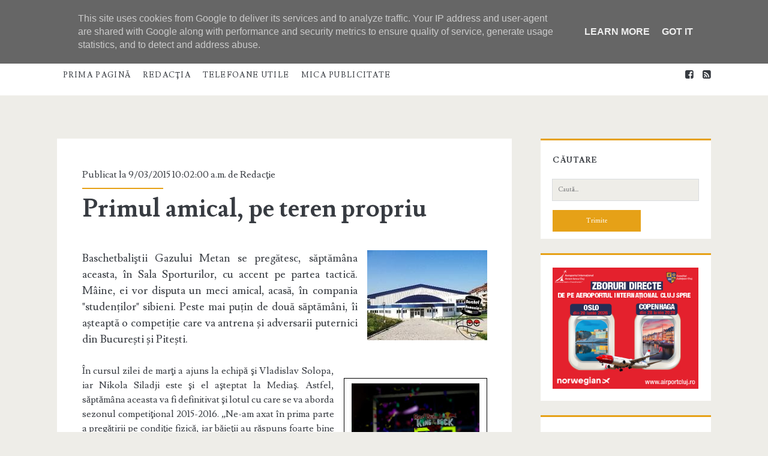

--- FILE ---
content_type: text/html; charset=UTF-8
request_url: https://www.monitoruldemedias.ro/2015/09/primul-amical-pe-teren-propriu.html
body_size: 27294
content:
<!DOCTYPE html>
<!--[if lt IE 7 ]> <html expr:dir='data:blog.languageDirection' xmlns='http://www.w3.org/1999/xhtml' xmlns:b='http://www.google.com/2005/gml/b' xmlns:data='http://www.google.com/2005/gml/data' xmlns:expr='http://www.google.com/2005/gml/expr' class='ie6' lang='en-US'> <![endif]--><!--[if IE 7 ]> <html expr:dir='data:blog.languageDirection' xmlns='http://www.w3.org/1999/xhtml' xmlns:b='http://www.google.com/2005/gml/b' xmlns:data='http://www.google.com/2005/gml/data' xmlns:expr='http://www.google.com/2005/gml/expr' class='ie7' lang='en-US'> <![endif]--><!--[if IE 8 ]> <html expr:dir='data:blog.languageDirection' xmlns='http://www.w3.org/1999/xhtml' xmlns:b='http://www.google.com/2005/gml/b' xmlns:data='http://www.google.com/2005/gml/data' xmlns:expr='http://www.google.com/2005/gml/expr' class='ie8' lang='en-US'> <![endif]--><!--[if lt IE 9]> <script type="text/javascript"> //<![CDATA[ /* HTML5 Shiv v3.7.0 | @afarkas @jdalton @jon_neal @rem | MIT/GPL2 Licensed */ (function(l,f){function m(){var a=e.elements;return"string"==typeof a?a.split(" "):a}function i(a){var b=n[a[o]];b||(b={},h++,a[o]=h,n[h]=b);return b}function p(a,b,c){b||(b=f);if(g)return b.createElement(a);c||(c=i(b));b=c.cache[a]?c.cache[a].cloneNode():r.test(a)?(c.cache[a]=c.createElem(a)).cloneNode():c.createElem(a);return b.canHaveChildren&&!s.test(a)?c.frag.appendChild(b):b}function t(a,b){if(!b.cache)b.cache={},b.createElem=a.createElement,b.createFrag=a.createDocumentFragment,b.frag=b.createFrag(); a.createElement=function(c){return!e.shivMethods?b.createElem(c):p(c,a,b)};a.createDocumentFragment=Function("h,f","return function(){var n=f.cloneNode(),c=n.createElement;h.shivMethods&&("+m().join().replace(/[\w\-]+/g,function(a){b.createElem(a);b.frag.createElement(a);return'c("'+a+'")'})+");return n}")(e,b.frag)}function q(a){a||(a=f);var b=i(a);if(e.shivCSS&&!j&&!b.hasCSS){var c,d=a;c=d.createElement("p");d=d.getElementsByTagName("head")[0]||d.documentElement;c.innerHTML="x<style>article,aside,dialog,figcaption,figure,footer,header,hgroup,main,nav,section{display:block}mark{background:#FF0;color:#000}template{display:none}</style>"; c=d.insertBefore(c.lastChild,d.firstChild);b.hasCSS=!!c}g||t(a,b);return a}var k=l.html5||{},s=/^<|^(?:button|map|select|textarea|object|iframe|option|optgroup)$/i,r=/^(?:a|b|code|div|fieldset|h1|h2|h3|h4|h5|h6|i|label|li|ol|p|q|span|strong|style|table|tbody|td|th|tr|ul)$/i,j,o="_html5shiv",h=0,n={},g;(function(){try{var a=f.createElement("a");a.innerHTML="<xyz></xyz>";j="hidden"in a;var b;if(!(b=1==a.childNodes.length)){f.createElement("a");var c=f.createDocumentFragment();b="undefined"==typeof c.cloneNode|| "undefined"==typeof c.createDocumentFragment||"undefined"==typeof c.createElement}g=b}catch(d){g=j=!0}})();var e={elements:k.elements||"abbr article aside audio bdi canvas data datalist details dialog figcaption figure footer header hgroup main mark meter nav output progress section summary template time video",version:"3.7.0",shivCSS:!1!==k.shivCSS,supportsUnknownElements:g,shivMethods:!1!==k.shivMethods,type:"default",shivDocument:q,createElement:p,createDocumentFragment:function(a,b){a||(a=f); if(g)return a.createDocumentFragment();for(var b=b||i(a),c=b.frag.cloneNode(),d=0,e=m(),h=e.length;d<h;d++)c.createElement(e[d]);return c}};l.html5=e;q(f)})(this,document); //]]> </script> <![endif]--><!--[if IE 9 ]><html expr:dir='data:blog.languageDirection' xmlns='http://www.w3.org/1999/xhtml' xmlns:b='http://www.google.com/2005/gml/b' xmlns:data='http://www.google.com/2005/gml/data' xmlns:expr='http://www.google.com/2005/gml/expr' class='ie9' lang='en-US'> <![endif]--><!--[if (gt IE 9)|!(IE)]><!--><html dir='ltr' lang='en-US' xmlns='http://www.w3.org/1999/xhtml' xmlns:b='http://www.google.com/2005/gml/b' xmlns:data='http://www.google.com/2005/gml/data' xmlns:expr='http://www.google.com/2005/gml/expr'>
<!--<![endif]-->
<head>
<link href='https://www.blogger.com/static/v1/widgets/2944754296-widget_css_bundle.css' rel='stylesheet' type='text/css'/>
<meta charset='UTF-8'/>
<meta content='width=device-width' name='viewport'/>
<link href='//fonts.googleapis.com/css?family=Lusitana:400,700' media='all' rel='stylesheet' type='text/css'/>
<link href='//netdna.bootstrapcdn.com/font-awesome/4.1.0/css/font-awesome.min.css' rel='stylesheet'/>
<title>Primul amical, pe teren propriu ~ Monitorul de Mediaş</title>
<style id='page-skin-1' type='text/css'><!--
/*
-----------------------------------------------
Template Name  : Ignite
Author         : NewBloggerThemes.com
Author URL     : http://newbloggerthemes.com/
Theme URL      : http://newbloggerthemes.com/ignite-blogger-template/
Created Date   : Thursday, June 5, 2014
License        : This template is free for both personal and commercial use, But to satisfy the 'attribution' clause of the license, you are required to keep the footer links intact which provides due credit to its authors.For more information about this license, please use this link :http://creativecommons.org/licenses/by/3.0/
----------------------------------------------- */
body#layout ul{list-style-type:none;list-style:none}
body#layout ul li{list-style-type:none;list-style:none}
body#layout #headerbwrap {height:auto;}
body#layout .site-headernbt {margin: 0 0 25px;}
body#layout #content {}
body#layout #slider {display:none;}
body#layout .side-widget {display:none;}
body#layout .menu-primarynbt {z-index:0}
body#layout #pagesmenuwidget {position: absolute;
top: -100px;
right: 0px;}
/* Variable definitions
====================
*/
/* Use this with templates/template-twocol.html */
.section, .widget {
margin:0;
padding:0;
}
*, :after, :before {
-moz-box-sizing: border-box;
-webkit-box-sizing: border-box;
box-sizing: border-box;
}
body {
font-size: 100%;
margin: 0;
padding: 0;
font-family: lusitana, serif;
line-height: 1.5;
background: #eeede8;
color: #373b41;
-webkit-font-smoothing: antialiased;
word-wrap: break-word;
-ms-word-wrap: break-word;
-webkit-hyphens: auto;
-moz-hyphens: auto;
-ms-hyphens: auto;
hyphens: auto;
}
.overflow-containernbt {
overflow: hidden;
}
.mainnbt {
background: #eeede8;
margin: 0 auto;
-webkit-transition: all .3s ease;
transition: all .3s ease;
}
.mainnbt:after {
content: '';
position: absolute;
top: -12em;
left: 0;
width: 100%;
background: #373b41;
opacity: 0;
-webkit-transition: opacity .3s ease;
transition: opacity .3s ease;
}
p {
margin: 1.5em 0;
}
a {
color: #e6a117;
-webkit-transition: color .2s ease;
transition: color .2s ease;
}
a:link {
color: #e6a117;
}
a:active, a:hover, a:visited {
color: #a87227;
}
h1, h2, h3, h4, h5, h6 {
font-family: lusitana, serif;
margin: 0;
padding: 0;
font-weight: 400;
}
h1 {
font-size: 2.625em;
line-height: 1.143;
}
h2 {
font-size: 2.25em;
line-height: 1.34;
}
h3 {
font-size: 1.625em;
line-height: 1.85;
}
h4 {
font-size: 1.313em;
line-height: 1.143;
}
h5 {
font-size: 1.125em;
line-height: 1.34;
}
h6 {
font-size: 1em;
}
ol, ul {
font-size: 1em;
padding: 0;
margin: 1.5em;
}
ol ol, ol ul, ul ol, ul ul {
margin: 0 1.5em;
}
li li, ol ol, ol ul, ul ol, ul ul {
font-size: 1em;
}
pre {
word-wrap: break-word;
background: #e8eaee;
padding: .75em;
}
code {
background: #e8eaee;
padding: 0 .375em;
}
blockquote {
margin: 1.5em 1.5em 1.5em 0;
padding-left: 1.5em;
border-left: solid 3px #e6a117;
}
blockquote cite {
display: block;
text-align: right;
}
hr {
margin: .69em 0;
}
table {
border-spacing: 0;
border-collapse: collapse;
margin: 1.5em 0;
}
td, th {
padding: .5em .75em;
border: solid 1px #000;
}
.alignleft {
float: left;
margin: 0 1.5em 1.5em 0;
}
.alignright {
float: right;
margin: 0 0 1.5em 1.5em;
}
.aligncenter {
text-align: center;
margin: 1.5em auto;
}
.alignnone {
margin: 1.5em;
}
.aligncenter, .alignleft, .alignnone, .alignright, .size-auto, .size-full, .size-large, .size-medium, .size-thumbnail, img {
max-width: 100%;
height: auto;
}
input, textarea {
padding: .8em;
width: 100%;
max-width: 27.75em;
background: #eeede8;
color: #7c7d7f;
outline: solid 1px #d9dcdf;
border: none;
font-family: lusitana, serif;
font-size: .813em;
line-height: 1.85;
border-radius: 0;
-webkit-transition: background .2s ease;
transition: background .2s ease;
-webkit-appearance: none;
}
textarea {
max-width: 41.625em;
}
input[type=submit] {
color: #fff;
background: #e6a117;
outline: 0;
max-width: 13.875em;
}
input[type=submit]:hover {
cursor: pointer;
background: #a87227;
}
input[type=search] {
margin-right: 1.5em;
padding-right: .375em;
}
::-webkit-input-placeholder {
color: #7c7d7f;
}
:-moz-placeholder {
color: #7c7d7f;
}
::-moz-placeholder {
color: #7c7d7f;
}
:-ms-input-placeholder {
color: #7c7d7f;
}
a img {
border: none;
}
.site-headernbt {
background: #fff;
height: 4.5em;
padding: 1.25em 3.703% 0;
border-top: solid 4px #e6a117;
position: relative;
}
.site-title {
font-size: 1.625em;
line-height: 1.85;
position: absolute;
top: .5em;
right: 3.703%;
z-index: 1;
}
.site-title a {
text-decoration: none;
color: #373b41;
}
.site-title a:hover {
color: #e6a117;
}
.site-title img {
max-width: 6em;
max-height: 2.25em;
}
.site-title span {
position: absolute;
opacity: 0;
z-index: -1;
}
.toggle-navigationnbt {
color: #373b41;
font-size: 1.625em;
line-height: 1.35;
position: absolute;
z-index: 1;
background: 0 0;
border: none;
-webkit-transition: color .2s ease;
transition: color .2s ease;
}
.toggle-navigationnbt:hover {
cursor: pointer;
}
.menu-primarynbt {
background: #373b41;
width: 100%;
min-height: 75em;
max-width: 25em;
position: absolute;
top: 4.275em;
left: 0;
padding-top: 1.5em;
text-align: center;
z-index: -1;
}
.menu-primarynbt p {
color: #e6a117;
display: inline-block;
border-top: solid 2px #303338;
border-bottom: solid 2px #303338;
padding: 1.5em 0;
}
.menu-primary-items, .menu-unset {
list-style: none;
}
.menu-primary-items li a, .menu-unset li a {
text-decoration: none;
color: #fff;
text-transform: uppercase;
letter-spacing: .08em;
margin: 1.5em 0;
display: block;
}
.menu-primary-items li a:hover, .menu-unset li a:hover {
color: #e6a117;
}
.menu-primary-items li ul li a, .menu-unset li ul li a {
font-size: .813em;
color: #d9dcdf;
margin-top: -1.5em;
}
.menu-primary-items li ul li a:hover, .menu-unset li ul li a:hover {
color: #fff;
}
.menu-primary-items li ul li ul a, .menu-unset li ul li ul a {
color: #7c7d7f;
}
.menu-primary-items ul, .menu-unset ul {
list-style: none;
}
.menu-primary-items .current-menu-item>a, .menu-primary-items .current_page_item>a, .menu-unset .current-menu-item>a, .menu-unset .current_page_item>a {
color: #e6a117;
}
.social-media-iconsnbt {
margin-top: 3em;
}
.social-media-iconsnbt li {
display: inline-block;
}
.social-media-iconsnbt li a {
color: #fff;
margin: 0 .375em;
text-decoration: none;
}
.social-media-iconsnbt li a:hover {
color: #e6a117;
}
.site-headernbt.toggled .menu-primarynbt {
z-index: 0;
}
.site-headernbt.toggled+div .mainnbt:after, .site-headernbt.toggled+div .sidebar-primary-container:after {
bottom: 0;
opacity: .4;
}
@media all and (min-width:37.5em) {
.site-headernbt {
padding: 1.25em 7.407% 0;
}
.site-title {
right: 7.407%}
}
@media all and (min-width:50em) {
.site-headernbt {
height: auto;
min-height: 4.5em;
padding: 0 11.11%}
.site-headernbt:after {
content: ".";
display: block;
clear: both;
visibility: hidden;
line-height: 0;
height: 0;
}
.toggle-navigationnbt {
display: none;
}
.title-infonbt {
float: left;
margin-right: 3em;
margin-top: 1.125em;
}
.site-title {
position: static;
line-height: 1;
margin-right: .225em;
}
.menu-primarynbt {
position: static;
max-width: none;
min-height: 1px;
width: auto;
padding: 0;
text-align: left;
background: 0 0;
}
.menu-primarynbt p {
display: none;
}
.menu-primary-items, .menu-unset {
margin: 0;
line-height: 0;
}
.menu-primary-items li, .menu-unset li {
float: left;
background: #fff;
position: relative;
-webkit-transition: background .2s ease;
transition: background .2s ease;
}
.menu-primary-items li ul, .menu-unset li ul {
position: absolute;
top: -999em;
opacity: 0;
margin: 0;
z-index: 3;
-webkit-backface-visibility: hidden;
-ms-backface-visibility: hidden;
-o-backface-visibility: hidden;
backface-visibility: hidden;
-webkit-transition: opacity .2s ease;
transition: opacity .2s ease;
}
.menu-primary-items li ul:focus ul, .menu-primary-items li ul:hover ul, .menu-unset li ul:focus ul, .menu-unset li ul:hover ul {
top: 0;
left: 100%}
.menu-primary-items li:active>a, .menu-primary-items li:focus>a, .menu-primary-items li:hover>a, .menu-unset li:active>a, .menu-unset li:focus>a, .menu-unset li:hover>a {
color: #fff;
}
.menu-primary-items li:active>ul, .menu-primary-items li:focus>ul, .menu-primary-items li:hover>ul, .menu-unset li:active>ul, .menu-unset li:focus>ul, .menu-unset li:hover>ul {
top: 4.2495em;
opacity: 1;
}
.menu-primary-items li:active>ul li, .menu-primary-items li:focus>ul li, .menu-primary-items li:hover>ul li, .menu-unset li:active>ul li, .menu-unset li:focus>ul li, .menu-unset li:hover>ul li {
min-width: 100%}
.menu-primary-items li:active>ul li a, .menu-primary-items li:focus>ul li a, .menu-primary-items li:hover>ul li a, .menu-unset li:active>ul li a, .menu-unset li:focus>ul li a, .menu-unset li:hover>ul li a {
margin-top: 0;
color: #373b41;
white-space: nowrap;
}
.menu-primary-items li:active>ul li:active>a, .menu-primary-items li:active>ul li:focus>a, .menu-primary-items li:active>ul li:hover>a, .menu-primary-items li:focus>ul li:active>a, .menu-primary-items li:focus>ul li:focus>a, .menu-primary-items li:focus>ul li:hover>a, .menu-primary-items li:hover>ul li:active>a, .menu-primary-items li:hover>ul li:focus>a, .menu-primary-items li:hover>ul li:hover>a, .menu-unset li:active>ul li:active>a, .menu-unset li:active>ul li:focus>a, .menu-unset li:active>ul li:hover>a, .menu-unset li:focus>ul li:active>a, .menu-unset li:focus>ul li:focus>a, .menu-unset li:focus>ul li:hover>a, .menu-unset li:hover>ul li:active>a, .menu-unset li:hover>ul li:focus>a, .menu-unset li:hover>ul li:hover>a {
color: #fff;
}
.menu-primary-items li a, .menu-unset li a {
color: #373b41;
margin: 0 .75em;
font-size: .813em;
line-height: 5.231em;
letter-spacing: .1em;
}
.menu-primary-items li a:focus, .menu-primary-items li a:hover, .menu-unset li a:focus, .menu-unset li a:hover {
color: #fff;
}
.menu-primary-items li:hover, .menu-unset li:hover {
background: #e6a117;
}
.menu-primary-items:after, .menu-unset:after {
content: ".";
display: block;
clear: both;
visibility: hidden;
line-height: 0;
height: 0;
}
.social-media-iconsnbt {
display: none;
}
#menu-primary-items .current-menu-item, #menu-primary-items .current_page_ancestor, #menu-primary-items .current_page_item, .menu-unset .current-menu-item, .menu-unset .current_page_ancestor, .menu-unset .current_page_item {
background: #e6a117;
}
#menu-primary-items .current-menu-item>a, #menu-primary-items .current_page_ancestor>a, #menu-primary-items .current_page_item>a, .menu-unset .current-menu-item>a, .menu-unset .current_page_ancestor>a, .menu-unset .current_page_item>a {
color: #fff;
}
.menu-unset ul {
margin: 0;
}
.menu-unset ul:after {
content: ".";
display: block;
clear: both;
visibility: hidden;
line-height: 0;
height: 0;
}
ul.focused {
left: 0;
top: 4.2495em!important;
opacity: 1!important;
}
ul.focused>li>a {
margin-top: 0!important;
color: #373b41;
white-space: nowrap;
}
li.focused {
background: #e6a117;
}
}
@media all and (min-width:56.25em) {
.site-headernbt {
padding: 0 7.407%}
}
@media all and (min-width:62.5em) {
.menu-primarynbt p {
margin: 1.0625em 3em 0 -3em;
display: inline-block;
line-height: 2;
color: #7c7d7f;
border: none;
padding: 0;
float: left;
}
.site-title {
float: left;
}
}
@media all and (min-width:75em) {
.menu-primary-items, .menu-unset {
float: left;
}
.social-media-iconsnbt {
display: inline-block;
margin: 0;
float: right;
}
.social-media-iconsnbt li a {
color: #373b41;
line-height: 4.25em;
}
.social-media-iconsnbt li a:hover {
color: #e6a117;
}
.social-media-iconsnbt li:last-child a {
margin-right: 0;
}
}
.mainnbt, .sidebar-primary-container, .site-footernbt {
padding: 1.5em 3.703%;
}
.site-footernbt h3 {
font-size: 120%;
}
.hentry {
background: #fff;
margin: 1.5em auto;
padding: 1.5em 5% 2.25em;
}
#comments {
background: #fff;
margin: 1.5em auto;
padding: 1.5em 5% 2.25em;
}
.hentry-meta-top {
margin-bottom: .75em;
padding-bottom: .75em;
position: relative;
}
.hentry-meta-top:after {
content: '';
position: absolute;
width: 32%;
height: 2px;
background: #e6a117;
bottom: 0;
left: 0;
}
.hentry-meta-top a {
text-decoration: none;
color: #373b41;
}
.hentry-meta-top a:link, .hentry-meta-top a:visited {
color: #373b41;
}
.hentry-meta-top a:active, .hentry-meta-top a:hover {
color: #e6a117;
}
.entry-title {
font-weight: 700;
font-size: 1.625em;
line-height: 1;
word-wrap: break-word;
-ms-word-wrap: break-word;
}
.entry-title a {
color: #373b41;
text-decoration: none;
}
.entry-title a:link, .entry-title a:visited {
color: #373b41;
}
.entry-title a:active, .entry-title a:hover {
color: #7c7d7f;
}
.entry-content {
border-bottom: solid 2px #d9dcdf;
padding-bottom: 10px;
}
.more-linknbt {
text-decoration: none;
display: block;
text-align: center;
line-height: 2.25em;
width: 6.75em;
background: #e6a117;
color: #fff;
margin: 1em 0 0.6em;
-webkit-transition: background .2s ease;
transition: background .2s ease;
}
.more-linknbt:link, .more-linknbt:visited {
color: #fff;
}
.more-linknbt:active, .more-linknbt:hover {
background: #a87227;
}
.hentry-categories, .hentry-tags {
color: #7c7d7f;
}
.hentry-categories p, .hentry-tags p {
margin: .75em 0 0;
padding-left: 1.5em;
}
.hentry-categories i, .hentry-tags i {
margin-left: -1.5em;
}
.hentry-categories a, .hentry-tags a {
text-decoration: none;
text-transform: uppercase;
letter-spacing: .1em;
font-size: .813em;
line-height: 1.7;
margin-right: .75em;
}
.hentry-categories a:link, .hentry-categories a:visited, .hentry-tags a:link, .hentry-tags a:visited {
color: #7c7d7f;
}
.hentry-categories a:active, .hentry-categories a:hover, .hentry-tags a:active, .hentry-tags a:hover {
color: #e6a117;
}
.hentry-categories i {
margin-right: .4375em;
}
.hentry-tags i {
margin-right: .625em;
}
.loop-pagination {
background: #fff;
padding: .75em;
border-top: solid 2px #e6a117;
text-align: center;
margin-bottom: 1.5em;
}
.loop-pagination a, .loop-pagination span {
margin: 0 .375em;
}
.loop-pagination a {
text-decoration: none;
}
@media all and (min-width:31.25em) {
.featured-image {
height: 15em;
}
.hentry-meta-top:after {
width: 20%;
}
}
@media all and (min-width:37.5em) {
.mainnbt, .sidebar-primary-container, .site-footernbt {
padding: 1.5em 7.407%;
}
}
@media all and (min-width:43.75em) {}
@media all and (min-width:50em) {
.mainnbt, .sidebar-primary-container, .site-footernbt {
padding: 1.5em 11.11%;
}
.hentry {
padding: 0 6.333% 2.25em;
}
#comments {
padding: 0 6.333% 2.25em;
}
}
@media all and (min-width:56.25em) {
.mainnbt {
width: 55.55%;
padding: 1.5em 0;
float: left;
margin: 0 3.703% 0 7.407%;
}
.sidebar-primary-container, .site-footernbt {
padding: 1.5em 7.407%;
}
.hentry {
padding: 0 6.333% 2.25em;
}
#comments {
padding: 0 6.333% 2.25em;
}
}
@media all and (min-width:62.5em) {
.hentry {
padding-top: 3em;
}
#comments {
padding-top: 3em;
}
.entry-title {
font-size: 2.625em;
line-height: 1;
}
.hentry-categories, .hentry-tags {
display: inline-block;
}
.hentry-categories {
margin-right: .75em;
}
}
@media all and (min-width:68.75em) {
.mainnbt {
width: 59.253%;
}
.hentry {
margin: 3em 0;
padding: 3em 5.5% 2.25em;
}
#comments {
margin: 3em 0;
padding: 3em 5.5% 2.25em;
}
}
@media all and (min-width:75em) {}
.sidebar-primary-container {
position: relative;
background: #eeede8;
-webkit-transition: all .3s ease;
transition: all .3s ease;
}
.sidebar-primary-container:after {
content: '';
position: absolute;
top: 0;
left: 0;
width: 100%;
background: #373b41;
opacity: 0;
-webkit-transition: opacity .3s ease;
transition: opacity .3s ease;
}
.sidebar-primary-container .widget {
background: #fff;
border-top: solid 3px #e6a117;
font-size: .813em;
line-height: 1.85;
margin: 1.84502em 0;
padding: 1.615em 8% .923em;
}
.sidebar-primary-container .widget ul {
list-style: none;
margin: 1em 0 1.04502em;
}
.sidebar-primary-container .widget ul li {
padding: .446em 0 .446em 0;
margin: 0;
border-bottom: solid 1px #d9dcdf;
-webkit-transition: all .2s ease;
transition: all .2s ease;
}
.sidebar-primary-container .widget ul li:last-child {
border: none;
}
.sidebar-primary-container .widget ul li a {
/*display: block;*/
text-decoration: none;
}
.sidebar-primary-container .widget ul li:hover {
background: rgba(240, 240, 240, .15);
padding-left: .5em;
padding-right: 0;
}
.sidebar-primary-container .widget ul ul {
margin: 0 0 0 1em;
}
.sidebar-primary-container .widget ul ul li:last-child {
margin-bottom: 0;
padding-bottom: 0;
}
.sidebar-primary-container .widget a, .sidebar-primary-container .widget a:link, .sidebar-primary-container .widget a:visited {
color: #373b41;
}
.sidebar-primary-container .widget a:active, .sidebar-primary-container .widget a:hover {
color: #e6a117;
}
.sidebar-primary-container .widget-title {
text-transform: uppercase;
font-weight: 700;
letter-spacing: .08em;
font-size: 1em;
line-height: 1.85;
margin-bottom: 1.24502em;
}
.sidebar-primary-container .widget h2 {
text-transform: uppercase;
font-weight: 700;
letter-spacing: .08em;
font-size: 1em;
line-height: 1.85;
margin-bottom: 1.24502em;
}
.sidebar-primary-container .widget h3 {
text-transform: uppercase;
font-weight: 700;
letter-spacing: .08em;
font-size: 1em;
line-height: 1.85;
margin-bottom: 1.24502em;
}
@media all and (min-width:50em) {
.sidebar-primary-container .widget {
padding: 1.615em 7.33% .923em;
}
}
@media all and (min-width:56.25em) {
.sidebar-primary-container {
width: 25.923%;
padding: 1.5em 0;
float: left;
margin-top: 1.5em;
}
.sidebar-primary-container .widget:first-child {
margin-top: 0;
}
}
@media all and (min-width:68.75em) {
.sidebar-primary-container {
width: 22.222%;
margin-top: 3em;
}
}
.entry-content {
margin-top: 1.5em;
}
.entry-content:after {
content: ".";
display: block;
clear: both;
visibility: hidden;
line-height: 0;
height: 0;
}
.further-reading {
margin: 1.5em 0;
}
.further-reading span {
border-bottom: solid 1px #e6a117;
font-weight: 700;
position: relative;
}
.further-reading a {
color: #373b41;
text-decoration: none;
display: block;
}
.further-reading a:link, .further-reading a:visited {
color: #373b41;
}
.further-reading a:active, .further-reading a:hover {
color: #e6a117;
}
.author-meta {
background: #f5f5f5;
border: solid 1px #e8eaee;
padding: 1.5em;
margin: 1.5em 0;
}
.author-meta h4 {
font-weight: 700;
border-bottom: solid 1px #e6a117;
display: inline-block;
padding-bottom: 3px;
}
.author-meta h4 a {
text-decoration: none;
color: #373b41;
}
.author-meta h4 a:link, .author-meta h4 a:visited {
color: #373b41;
}
.author-meta h4 a:active, .author-meta h4 a:focus, .author-meta h4 a:hover {
color: #e6a117;
}
.author-meta img {
border-radius: 50%;
float: left;
margin-right: 1.5em;
}
.author-meta p {
margin-top: .75em;
margin-left: 6em;
}
@media all and (min-width:43.75em) {
.further-reading p {
width: 50%;
display: inline-block;
vertical-align: top;
padding-right: 4%;
}
.further-reading .next {
text-align: right;
padding: 0 0 0 4%;
}
}@media all and (min-width:68.75em) {
.hentry {
margin-bottom: 1.5em;
}
#comments {
margin-bottom: 1.5em;
}
}
@media all and (min-width:31.25em) {}
@media all and (min-width:50em) {}
@media all and (min-width:56.25em) {}
@media all and (min-width:68.75em) {}
.site-footernbt {
background: #373b41;
color: #7c7d7f;
padding-bottom: 0;
overflow: hidden;
text-align: center;
}
.site-footernbt a {
color: #7c7d7f;
text-decoration: none;
}
.site-footernbt a:link, .site-footernbt a:visited {
color: #7c7d7f;
}
.site-footernbt a:active, .site-footernbt a:hover {
color: #e6a117;
}
.design-credit {
background: #303338;
color: #7c7d7f;
text-transform: none;
text-align: center;
letter-spacing: .08em;
padding: .75em;
margin-top: 1em;
position: relative;
left: -4%;
width: 108%;
font-size: 80%;
}
@media all and (min-width:37.5em) {
.design-credit {
left: -9%;
width: 118%;
}
}
@media all and (min-width:43.75em) {
.site-footernbt {
padding: 1.5em 3.703% 0;
}
.sidebar-subsidiary:after {
content: ".";
display: block;
clear: both;
visibility: hidden;
line-height: 0;
height: 0;
}
.design-credit {
clear: both;
}
}
@media all and (min-width:50em) {
.site-footernbt {
padding: 1.5em 7.407% 0;
}
}
@media all and (min-width:56.25em) {
.site-footernbt {
padding: 1.5em 3.703% 0;
}
.design-credit {
left: -4%;
width: 108%}
}
.screen-reader-text {
position: absolute;
clip: rect(1px 1px 1px 1px);
clip: rect(1px, 1px, 1px, 1px);
overflow: hidden;
height: 1px;
width: 1px;
}
.skip-content {
position: absolute;
top: -4.5em;
width: 100%;
left: 0;
display: block;
text-align: center;
color: #fff!important;
z-index: 99;
padding: 1.5em;
background: #373b41;
-webkit-transition: top .2s ease;
transition: top .2s ease;
}
.skip-content:focus {
top: 0;
}
@media all and (min-width:43.75em) {}
@media all and (min-width:50em) {}
@media all and (min-width:37.5em) {}
@media all and (min-width:50em) {}
@media all and (min-width:56.25em) {}
.search-form {
margin-top: 1.5em;
}
.search-form input[type=submit] {
max-width: 27.75em;
margin-top: 1.5em;
}
.search .container {
background: #fff;
margin-top: 1.5em;
}
.search .search-end {
padding: 1.5em 8% 2.25em;
}
.search .search-end.bottom {
padding-top: 0;
}
.search-no-results .search-end.top .search-form-container {
display: none;
}
@media all and (min-width:31.25em) {
.search-form input[type=submit] {
max-width: 13.875em;
}
}
@media all and (min-width:50em) {
.search .container {
padding: 1.5em 0;
}
.search .search-end {
padding: 1.5em 14.333% 2.25em;
}
}
@media all and (min-width:68.75em) {
.search .search-end {
padding: 1.5em 12.5% 2.25em;
}
}
h2.date-header {
margin: 10px 0px;
display: none;
}
.main .widget {
margin: 0 0 5px;
padding: 0 0 2px;
}
.main .Blog {
border-bottom-width: 0;
}
#header .description {
color:#ffffff;
font-size:14px;
text-shadow:0px 1px 0px #000000;
}
/* Comments----------------------------------------------- */
#comments {
margin-bottom:20px;
}
#comments h4 {
}
.deleted-comment {
font-style: italic;
color: gray;
}
#blog-pager-newer-link {
float: left;
}
#blog-pager-older-link {
float: right;
}
#blog-pager {
text-align: center;
padding:5px;
margin: 10px 0;
}
.feed-links {
clear: both;
}
.comment-form {
}
#navbar-iframe {
height: 0;
visibility: hidden;
display: none;
}
.PopularPosts .widget-content ul li {
padding:6px 0px;
}
iframe, object {
max-width: 100%;
}
.separator a[style="margin-left: 1em; margin-right: 1em;"] {
margin-left: auto!important;
margin-right: auto!important;
}
.reaction-buttons table{
border:none;
margin-bottom:5px;
}
.reaction-buttons table, .reaction-buttons td{
border:none !important;
}
.nbtfooteroptions a {
text-decoration: none;
color: #7C7D7F;
}
.nbtfooteroptions a:hover {
text-decoration: none;
color: #E6A117;
}
.site-description {
display:none;
}
.pbtthumbimg {
float:none;
margin:0px 0px 10px 0px;
padding:0px;
border:0px solid #eee;
background:none;
max-width:100%;
height:auto;
}

--></style>
<script src='https://ajax.googleapis.com/ajax/libs/jquery/1.11.0/jquery.min.js' type='text/javascript'></script>
<script type='text/javascript'>
//<![CDATA[

/*! jQuery Migrate v1.2.1 | (c) 2005, 2013 jQuery Foundation, Inc. and other contributors | jquery.org/license */
jQuery.migrateMute===void 0&&(jQuery.migrateMute=!0),function(e,t,n){function r(n){var r=t.console;i[n]||(i[n]=!0,e.migrateWarnings.push(n),r&&r.warn&&!e.migrateMute&&(r.warn("JQMIGRATE: "+n),e.migrateTrace&&r.trace&&r.trace()))}function a(t,a,i,o){if(Object.defineProperty)try{return Object.defineProperty(t,a,{configurable:!0,enumerable:!0,get:function(){return r(o),i},set:function(e){r(o),i=e}}),n}catch(s){}e._definePropertyBroken=!0,t[a]=i}var i={};e.migrateWarnings=[],!e.migrateMute&&t.console&&t.console.log&&t.console.log("JQMIGRATE: Logging is active"),e.migrateTrace===n&&(e.migrateTrace=!0),e.migrateReset=function(){i={},e.migrateWarnings.length=0},"BackCompat"===document.compatMode&&r("jQuery is not compatible with Quirks Mode");var o=e("<input/>",{size:1}).attr("size")&&e.attrFn,s=e.attr,u=e.attrHooks.value&&e.attrHooks.value.get||function(){return null},c=e.attrHooks.value&&e.attrHooks.value.set||function(){return n},l=/^(?:input|button)$/i,d=/^[238]$/,p=/^(?:autofocus|autoplay|async|checked|controls|defer|disabled|hidden|loop|multiple|open|readonly|required|scoped|selected)$/i,f=/^(?:checked|selected)$/i;a(e,"attrFn",o||{},"jQuery.attrFn is deprecated"),e.attr=function(t,a,i,u){var c=a.toLowerCase(),g=t&&t.nodeType;return u&&(4>s.length&&r("jQuery.fn.attr( props, pass ) is deprecated"),t&&!d.test(g)&&(o?a in o:e.isFunction(e.fn[a])))?e(t)[a](i):("type"===a&&i!==n&&l.test(t.nodeName)&&t.parentNode&&r("Can't change the 'type' of an input or button in IE 6/7/8"),!e.attrHooks[c]&&p.test(c)&&(e.attrHooks[c]={get:function(t,r){var a,i=e.prop(t,r);return i===!0||"boolean"!=typeof i&&(a=t.getAttributeNode(r))&&a.nodeValue!==!1?r.toLowerCase():n},set:function(t,n,r){var a;return n===!1?e.removeAttr(t,r):(a=e.propFix[r]||r,a in t&&(t[a]=!0),t.setAttribute(r,r.toLowerCase())),r}},f.test(c)&&r("jQuery.fn.attr('"+c+"') may use property instead of attribute")),s.call(e,t,a,i))},e.attrHooks.value={get:function(e,t){var n=(e.nodeName||"").toLowerCase();return"button"===n?u.apply(this,arguments):("input"!==n&&"option"!==n&&r("jQuery.fn.attr('value') no longer gets properties"),t in e?e.value:null)},set:function(e,t){var a=(e.nodeName||"").toLowerCase();return"button"===a?c.apply(this,arguments):("input"!==a&&"option"!==a&&r("jQuery.fn.attr('value', val) no longer sets properties"),e.value=t,n)}};var g,h,v=e.fn.init,m=e.parseJSON,y=/^([^<]*)(<[\w\W]+>)([^>]*)$/;e.fn.init=function(t,n,a){var i;return t&&"string"==typeof t&&!e.isPlainObject(n)&&(i=y.exec(e.trim(t)))&&i[0]&&("<"!==t.charAt(0)&&r("$(html) HTML strings must start with '<' character"),i[3]&&r("$(html) HTML text after last tag is ignored"),"#"===i[0].charAt(0)&&(r("HTML string cannot start with a '#' character"),e.error("JQMIGRATE: Invalid selector string (XSS)")),n&&n.context&&(n=n.context),e.parseHTML)?v.call(this,e.parseHTML(i[2],n,!0),n,a):v.apply(this,arguments)},e.fn.init.prototype=e.fn,e.parseJSON=function(e){return e||null===e?m.apply(this,arguments):(r("jQuery.parseJSON requires a valid JSON string"),null)},e.uaMatch=function(e){e=e.toLowerCase();var t=/(chrome)[ \/]([\w.]+)/.exec(e)||/(webkit)[ \/]([\w.]+)/.exec(e)||/(opera)(?:.*version|)[ \/]([\w.]+)/.exec(e)||/(msie) ([\w.]+)/.exec(e)||0>e.indexOf("compatible")&&/(mozilla)(?:.*? rv:([\w.]+)|)/.exec(e)||[];return{browser:t[1]||"",version:t[2]||"0"}},e.browser||(g=e.uaMatch(navigator.userAgent),h={},g.browser&&(h[g.browser]=!0,h.version=g.version),h.chrome?h.webkit=!0:h.webkit&&(h.safari=!0),e.browser=h),a(e,"browser",e.browser,"jQuery.browser is deprecated"),e.sub=function(){function t(e,n){return new t.fn.init(e,n)}e.extend(!0,t,this),t.superclass=this,t.fn=t.prototype=this(),t.fn.constructor=t,t.sub=this.sub,t.fn.init=function(r,a){return a&&a instanceof e&&!(a instanceof t)&&(a=t(a)),e.fn.init.call(this,r,a,n)},t.fn.init.prototype=t.fn;var n=t(document);return r("jQuery.sub() is deprecated"),t},e.ajaxSetup({converters:{"text json":e.parseJSON}});var b=e.fn.data;e.fn.data=function(t){var a,i,o=this[0];return!o||"events"!==t||1!==arguments.length||(a=e.data(o,t),i=e._data(o,t),a!==n&&a!==i||i===n)?b.apply(this,arguments):(r("Use of jQuery.fn.data('events') is deprecated"),i)};var j=/\/(java|ecma)script/i,w=e.fn.andSelf||e.fn.addBack;e.fn.andSelf=function(){return r("jQuery.fn.andSelf() replaced by jQuery.fn.addBack()"),w.apply(this,arguments)},e.clean||(e.clean=function(t,a,i,o){a=a||document,a=!a.nodeType&&a[0]||a,a=a.ownerDocument||a,r("jQuery.clean() is deprecated");var s,u,c,l,d=[];if(e.merge(d,e.buildFragment(t,a).childNodes),i)for(c=function(e){return!e.type||j.test(e.type)?o?o.push(e.parentNode?e.parentNode.removeChild(e):e):i.appendChild(e):n},s=0;null!=(u=d[s]);s++)e.nodeName(u,"script")&&c(u)||(i.appendChild(u),u.getElementsByTagName!==n&&(l=e.grep(e.merge([],u.getElementsByTagName("script")),c),d.splice.apply(d,[s+1,0].concat(l)),s+=l.length));return d});var Q=e.event.add,x=e.event.remove,k=e.event.trigger,N=e.fn.toggle,T=e.fn.live,M=e.fn.die,S="ajaxStart|ajaxStop|ajaxSend|ajaxComplete|ajaxError|ajaxSuccess",C=RegExp("\\b(?:"+S+")\\b"),H=/(?:^|\s)hover(\.\S+|)\b/,A=function(t){return"string"!=typeof t||e.event.special.hover?t:(H.test(t)&&r("'hover' pseudo-event is deprecated, use 'mouseenter mouseleave'"),t&&t.replace(H,"mouseenter$1 mouseleave$1"))};e.event.props&&"attrChange"!==e.event.props[0]&&e.event.props.unshift("attrChange","attrName","relatedNode","srcElement"),e.event.dispatch&&a(e.event,"handle",e.event.dispatch,"jQuery.event.handle is undocumented and deprecated"),e.event.add=function(e,t,n,a,i){e!==document&&C.test(t)&&r("AJAX events should be attached to document: "+t),Q.call(this,e,A(t||""),n,a,i)},e.event.remove=function(e,t,n,r,a){x.call(this,e,A(t)||"",n,r,a)},e.fn.error=function(){var e=Array.prototype.slice.call(arguments,0);return r("jQuery.fn.error() is deprecated"),e.splice(0,0,"error"),arguments.length?this.bind.apply(this,e):(this.triggerHandler.apply(this,e),this)},e.fn.toggle=function(t,n){if(!e.isFunction(t)||!e.isFunction(n))return N.apply(this,arguments);r("jQuery.fn.toggle(handler, handler...) is deprecated");var a=arguments,i=t.guid||e.guid++,o=0,s=function(n){var r=(e._data(this,"lastToggle"+t.guid)||0)%o;return e._data(this,"lastToggle"+t.guid,r+1),n.preventDefault(),a[r].apply(this,arguments)||!1};for(s.guid=i;a.length>o;)a[o++].guid=i;return this.click(s)},e.fn.live=function(t,n,a){return r("jQuery.fn.live() is deprecated"),T?T.apply(this,arguments):(e(this.context).on(t,this.selector,n,a),this)},e.fn.die=function(t,n){return r("jQuery.fn.die() is deprecated"),M?M.apply(this,arguments):(e(this.context).off(t,this.selector||"**",n),this)},e.event.trigger=function(e,t,n,a){return n||C.test(e)||r("Global events are undocumented and deprecated"),k.call(this,e,t,n||document,a)},e.each(S.split("|"),function(t,n){e.event.special[n]={setup:function(){var t=this;return t!==document&&(e.event.add(document,n+"."+e.guid,function(){e.event.trigger(n,null,t,!0)}),e._data(this,n,e.guid++)),!1},teardown:function(){return this!==document&&e.event.remove(document,n+"."+e._data(this,n)),!1}}})}(jQuery,window);

//]]>
</script>
<script type='text/javascript'>
//<![CDATA[

function showrecentcomments(json){for(var i=0;i<a_rc;i++){var b_rc=json.feed.entry[i];var c_rc;if(i==json.feed.entry.length)break;for(var k=0;k<b_rc.link.length;k++){if(b_rc.link[k].rel=='alternate'){c_rc=b_rc.link[k].href;break;}}c_rc=c_rc.replace("#","#comment-");var d_rc=c_rc.split("#");d_rc=d_rc[0];var e_rc=d_rc.split("/");e_rc=e_rc[5];e_rc=e_rc.split(".html");e_rc=e_rc[0];var f_rc=e_rc.replace(/-/g," ");f_rc=f_rc.link(d_rc);var g_rc=b_rc.published.$t;var h_rc=g_rc.substring(0,4);var i_rc=g_rc.substring(5,7);var j_rc=g_rc.substring(8,10);var k_rc=new Array();k_rc[1]="Jan";k_rc[2]="Feb";k_rc[3]="Mar";k_rc[4]="Apr";k_rc[5]="May";k_rc[6]="Jun";k_rc[7]="Jul";k_rc[8]="Aug";k_rc[9]="Sep";k_rc[10]="Oct";k_rc[11]="Nov";k_rc[12]="Dec";if("content" in b_rc){var l_rc=b_rc.content.$t;}else if("summary" in b_rc){var l_rc=b_rc.summary.$t;}else var l_rc="";var re=/<\S[^>]*>/g;l_rc=l_rc.replace(re,"");if(m_rc==true)document.write('On '+k_rc[parseInt(i_rc,10)]+' '+j_rc+' ');document.write('<a href="'+c_rc+'">'+b_rc.author[0].name.$t+'</a> commented');if(n_rc==true)document.write(' on '+f_rc);document.write(': ');if(l_rc.length<o_rc){document.write('<i>&#8220;');document.write(l_rc);document.write('&#8221;</i><br/><br/>');}else{document.write('<i>&#8220;');l_rc=l_rc.substring(0,o_rc);var p_rc=l_rc.lastIndexOf(" ");l_rc=l_rc.substring(0,p_rc);document.write(l_rc+'&hellip;&#8221;</i>');document.write('<br/><br/>');}}}

function rp(json){document.write('<ul>');for(var i=0;i<numposts;i++){document.write('<li>');var entry=json.feed.entry[i];var posttitle=entry.title.$t;var posturl;if(i==json.feed.entry.length)break;for(var k=0;k<entry.link.length;k++){if(entry.link[k].rel=='alternate'){posturl=entry.link[k].href;break}}posttitle=posttitle.link(posturl);var readmorelink="(more)";readmorelink=readmorelink.link(posturl);var postdate=entry.published.$t;var cdyear=postdate.substring(0,4);var cdmonth=postdate.substring(5,7);var cdday=postdate.substring(8,10);var monthnames=new Array();monthnames[1]="Jan";monthnames[2]="Feb";monthnames[3]="Mar";monthnames[4]="Apr";monthnames[5]="May";monthnames[6]="Jun";monthnames[7]="Jul";monthnames[8]="Aug";monthnames[9]="Sep";monthnames[10]="Oct";monthnames[11]="Nov";monthnames[12]="Dec";if("content"in entry){var postcontent=entry.content.$t}else if("summary"in entry){var postcontent=entry.summary.$t}else var postcontent="";var re=/<\S[^>]*>/g;postcontent=postcontent.replace(re,"");document.write(posttitle);if(showpostdate==true)document.write(' - '+monthnames[parseInt(cdmonth,10)]+' '+cdday);if(showpostsummary==true){if(postcontent.length<numchars){document.write(postcontent)}else{postcontent=postcontent.substring(0,numchars);var quoteEnd=postcontent.lastIndexOf(" ");postcontent=postcontent.substring(0,quoteEnd);document.write(postcontent+'...'+readmorelink)}}document.write('</li>')}document.write('</ul>')}

//]]>
</script>
<script type='text/javascript'>
summary_noimg = 400;
summary_img = 300;
img_thumb_height = 150;
img_thumb_width = 200; 
</script>
<script type='text/javascript'>
//<![CDATA[

function removeHtmlTag(strx,chop){ 
	if(strx.indexOf("<")!=-1)
	{
		var s = strx.split("<"); 
		for(var i=0;i<s.length;i++){ 
			if(s[i].indexOf(">")!=-1){ 
				s[i] = s[i].substring(s[i].indexOf(">")+1,s[i].length); 
			} 
		} 
		strx =  s.join(""); 
	}
	chop = (chop < strx.length-1) ? chop : strx.length-2; 
	while(strx.charAt(chop-1)!=' ' && strx.indexOf(' ',chop)!=-1) chop++; 
	strx = strx.substring(0,chop-1); 
	return strx+'...'; 
}

function createSummaryAndThumb(pID){
	var div = document.getElementById(pID);
	var imgtag = "";
	var img = div.getElementsByTagName("img");
	var summ = summary_noimg;
	if(img.length>=1) {	
		imgtag = '<img src="'+img[0].src+'" class="pbtthumbimg"/>';
		summ = summary_img;
	}
	
	var summary = imgtag + '<div>' + removeHtmlTag(div.innerHTML,summ) + '</div>';
	div.innerHTML = summary;
}

//]]>
</script>
<link href='https://www.blogger.com/dyn-css/authorization.css?targetBlogID=8447828371895909320&amp;zx=b76049a4-2629-4c0a-83b3-bd72ebff9222' media='none' onload='if(media!=&#39;all&#39;)media=&#39;all&#39;' rel='stylesheet'/><noscript><link href='https://www.blogger.com/dyn-css/authorization.css?targetBlogID=8447828371895909320&amp;zx=b76049a4-2629-4c0a-83b3-bd72ebff9222' rel='stylesheet'/></noscript>
<meta name='google-adsense-platform-account' content='ca-host-pub-1556223355139109'/>
<meta name='google-adsense-platform-domain' content='blogspot.com'/>

<script type="text/javascript" language="javascript">
  // Supply ads personalization default for EEA readers
  // See https://www.blogger.com/go/adspersonalization
  adsbygoogle = window.adsbygoogle || [];
  if (typeof adsbygoogle.requestNonPersonalizedAds === 'undefined') {
    adsbygoogle.requestNonPersonalizedAds = 1;
  }
</script>


</head>
<body>
<!--skip to content link-->
<a class='skip-content' href='#mainnbt'>Skip to content</a>
<header class='site-headernbt' id='site-headernbt' role='banner'>
<div class='title-infonbt'>
<div class='headersec section' id='headersec'><div class='widget Header' data-version='1' id='Header1'>
<div id='header-inner'>
<a href='https://www.monitoruldemedias.ro/' style='display: block'>
<img alt='Monitorul de Mediaş' height='69px; ' id='Header1_headerimg' src='https://blogger.googleusercontent.com/img/b/R29vZ2xl/AVvXsEiD1BBFYrq-bBdg3ARJP_HE5AKY1EvmkBvehiJ2wwaUi8t1wrOGZZoc3YQ0R5OqcAO8bRDL8DaDghjN_rMkVA4RWU7T1uAQ4C2LorgpeSgUDqUGtRpNa6WREtMz4RXjGKSAv276vJJGcB8/s600/abonamente2011.png' style='display: block;padding-left:0px;padding-top:0px;' width='600px; '/>
</a>
</div>
</div></div>
</div>
<button class='toggle-navigationnbt' id='toggle-navigationnbt'><i class='fa fa-bars'></i></button>
<div class='menu-containernbt menu-primarynbt' id='menu-primarynbt' role='navigation'>
<!-- Pages-based menu added by BTemplates.com -->
<div><div>
<!-- Pages -->
<div class='section' id='pagesmenuwidget'><div class='widget PageList' data-version='1' id='PageList9'>
<div>
<ul class='menu-primary-items' id='menu-primary-items'>
<li><a href='https://www.monitoruldemedias.ro/'>Prima pagină</a></li>
<li><a href='https://www.monitoruldemedias.ro/p/redactia_09.html'>Redacţia</a></li>
<li><a href='https://www.monitoruldemedias.ro/p/telefoane-utile.html'>Telefoane utile</a></li>
<li><a href='https://www.monitoruldemedias.ro/p/mica-publicitate.html'>Mica publicitate</a></li>
</ul>
</div>
</div></div>
<!-- /Pages -->
</div></div>
<!-- _____ _ _ _ _ | ____|__| (_) |_ | |__ ___ _ __ ___ | _| / _` | | __| | '_ \ / _ \ '__/ _ \ | |__| (_| | | |_ | | | | __/ | | __/ |_____\__,_|_|\__| |_| |_|\___|_| \___| Edit the code below using your own information. Happy blogging from BTemplates.com :) -->
<ul class='social-media-iconsnbt'>
<li><a href='http://www.facebook.com/monitoruldemedias'><i class='fa fa-facebook-square'></i></a></li>
<li><a href='https://www.monitoruldemedias.ro/feeds/posts/default'><i class='fa fa-rss-square'></i></a></li>
</ul>
</div><!-- #menu-primary .menu-container -->
</header>
<div class='overflow-containernbt' id='overflow-containernbt'>
<div class='mainnbt' id='mainnbt' role='main'>
<div class='mainblogsec section' id='mainblogsec'><div class='widget Blog' data-version='1' id='Blog1'>
<div class='blog-posts hfeed'>
<!--Can't find substitution for tag [defaultAdStart]-->

          <div class="date-outer">
        
<h2 class='date-header'><span>joi, 3 septembrie 2015</span></h2>

          <div class="date-posts">
        
<div class='post-outer'>
<div class='post hentry'>
<a name='6672663949963689240'></a>
<div class='hentry-meta-top'>
    Publicat la 9/03/2015 10:02:00 a.m. de Redacţie
</div>
<div class='entry-header'>
<h1 class='post-title entry-title'>
<a href='https://www.monitoruldemedias.ro/2015/09/primul-amical-pe-teren-propriu.html'>Primul amical, pe teren propriu</a>
</h1>
</div>
<div class='post-header-line-1'></div>
<div class='post-body entry-content'>
<article>
<br />
<div class="separator" style="clear: both; text-align: center;">
<a href="https://blogger.googleusercontent.com/img/b/R29vZ2xl/AVvXsEhKvD5kC9-wR9zk4-NZcGLgWx17FnLSU_scqxSxyXsuOzm8M187UV-wvmKh39G0rZkP_Rg9FJn-nPD4VNt5iO3J1C5YvMbigr3-fJd1Rfp_PSdlzqen7tjMaSBfIc7vAk6NucSCdvkkiukM/s1600/sala-sporturilor-medias.jpg" imageanchor="1" style="clear: right; float: right; margin-bottom: 1em; margin-left: 1em;"><img border="0" src="https://blogger.googleusercontent.com/img/b/R29vZ2xl/AVvXsEhKvD5kC9-wR9zk4-NZcGLgWx17FnLSU_scqxSxyXsuOzm8M187UV-wvmKh39G0rZkP_Rg9FJn-nPD4VNt5iO3J1C5YvMbigr3-fJd1Rfp_PSdlzqen7tjMaSBfIc7vAk6NucSCdvkkiukM/s1600/sala-sporturilor-medias.jpg" /></a></div>
<div style="text-align: justify;">
<span style="font-size: large;">Baschetbaliştii Gazului Metan se pregătesc, săptămâna aceasta, în Sala Sporturilor, cu accent pe partea tactică. Mâine, ei vor disputa un meci amical, acasă, în compania "studenților" sibieni. Peste mai puțin de două săptămâni, îi așteaptă o competiție care va antrena și adversarii puternici din București și Pitești.</span></div>
<span style="font-size: large;"><a name="more"></a></span><br />
<table cellpadding="0" cellspacing="0" class="tr-caption-container" style="float: right; margin-left: 1em; text-align: right;"><tbody>
<tr><td style="text-align: center;"><a href="https://blogger.googleusercontent.com/img/b/R29vZ2xl/AVvXsEgRvnPq767NrUDrK5epYt2JWUgqx1DbQQkg5XQEe-bn_jSBRaj_gEXjqjbYcdd_qvwgjEOUX25G8ivywDnMb81LcHZ-6F-rQ9vK1x6rH2YajrAnnTXDClzkSrhzdUAtY4nVGF_-0WUZJHTg/s1600/Vlad+Solopa.jpg" imageanchor="1" style="clear: right; margin-bottom: 1em; margin-left: auto; margin-right: auto;"><img border="0" height="320" src="https://blogger.googleusercontent.com/img/b/R29vZ2xl/AVvXsEgRvnPq767NrUDrK5epYt2JWUgqx1DbQQkg5XQEe-bn_jSBRaj_gEXjqjbYcdd_qvwgjEOUX25G8ivywDnMb81LcHZ-6F-rQ9vK1x6rH2YajrAnnTXDClzkSrhzdUAtY4nVGF_-0WUZJHTg/s320/Vlad+Solopa.jpg" width="213" /></a></td></tr>
<tr><td class="tr-caption" style="text-align: right;"><b>Vlad SOLOPA</b></td></tr>
</tbody></table>
<div style="text-align: justify;">
În cursul zilei de marţi a ajuns la echipă şi Vladislav Solopa, iar Nikola Siladji este şi el aşteptat la Mediaş. Astfel, săptămâna aceasta va fi definitivat şi lotul cu care se va aborda sezonul competiţional 2015-2016. &#8222;Ne-am axat în prima parte a pregătirii pe condiţie fizică, iar băieţii au răspuns foarte bine la antrenamente. Acum am început pregătirea specifică în sală şi o să lucrăm principii tactice, atac şi apărare&#8221;, a explicat antrenorul asistent Mihai Popa.</div>
<div style="text-align: justify;">
Mâine după-amiază, Gaz Metan va disputa prima partidă de verificare din pauza competiţională. Alb-negrii vor întâlni, de la ora 18.00, în Sala Sporturilor, CSU Atlassib Sibiu. &#8222;În primul rând, vrem să vedem unde suntem din punct de vedere fizic şi al doilea rând, să vedem cum vor răspunde jucătorii la principiile pe care am încercat să le punem în aplicare săptămâna aceasta. Sibiul a mai avut trei meciuri de pregătire până acum, dar acesta nu este un factor care să conteze. Noi ne vom urma programul nostru de pregătire şi sper să fim într-o formă bună la data începerii campionatului&#8220;, arată Popa.</div>
<div style="text-align: justify;">
În perioada 11-13 septembrie, Gaz Metan va participa la Cupa Mureşul. Alături de formaţia gazdă vor mai fi prezente echipele Dinamo Bucureşti şi Baschet Club Municipal Universitatea Piteşti. <b>(A.P.)</b></div>
<div style='clear: both;'></div>
</article>
</div>
<div style='clear:both;'></div>
<div class='post-share-buttons'>
<a class='goog-inline-block share-button sb-email' href='https://www.blogger.com/share-post.g?blogID=8447828371895909320&postID=6672663949963689240&target=email' target='_blank' title='Trimiteți  prin e-mail
'><span class='share-button-link-text'>Trimiteți  prin e-mail
</span></a><a class='goog-inline-block share-button sb-blog' href='https://www.blogger.com/share-post.g?blogID=8447828371895909320&postID=6672663949963689240&target=blog' onclick='window.open(this.href, "_blank", "height=270,width=475"); return false;' target='_blank' title='Postați pe blog!'><span class='share-button-link-text'>Postați pe blog!</span></a><a class='goog-inline-block share-button sb-twitter' href='https://www.blogger.com/share-post.g?blogID=8447828371895909320&postID=6672663949963689240&target=twitter' target='_blank' title='Trimiteți pe X'><span class='share-button-link-text'>Trimiteți pe X</span></a><a class='goog-inline-block share-button sb-facebook' href='https://www.blogger.com/share-post.g?blogID=8447828371895909320&postID=6672663949963689240&target=facebook' onclick='window.open(this.href, "_blank", "height=430,width=640"); return false;' target='_blank' title='Distribuiți pe Facebook'><span class='share-button-link-text'>Distribuiți pe Facebook</span></a>
</div>
<span class='reaction-buttons'>
</span>
<div style='clear: both;'></div>
<div class='hentry-categories'>
<p><i class='fa fa-folder-open'></i><a href='https://www.monitoruldemedias.ro/search/label/Sport' rel='tag'>Sport</a></p>
</div>
<span class='nbtfooteroptions'>
&nbsp;&nbsp;<a href='https://www.blogger.com/email-post/8447828371895909320/6672663949963689240' rel='nofollow' target='_blank' title='Trimiteți postarea prin e-mail'><i class='fa fa-envelope'></i>&nbsp;&nbsp;Trimite prin e-mail</a>
</span>
</div>
<div style='clear: both;'></div>
<div class='blog-pager' id='blog-pager'>
<span id='blog-pager-newer-link'>
<a class='blog-pager-newer-link' href='https://www.monitoruldemedias.ro/2015/09/festival-national-de-teatru-la-medias.html' id='Blog1_blog-pager-newer-link' title='Postare mai nouă'>&larr;&nbsp;Postare mai nouă</a>
</span>
<span id='blog-pager-older-link'>
<a class='blog-pager-older-link' href='https://www.monitoruldemedias.ro/2015/09/sarbatoare-in-comuna-alma.html' id='Blog1_blog-pager-older-link' title='Postare mai veche'>Postare mai veche&nbsp;&rarr;</a>
</span>
<a class='home-link' href='https://www.monitoruldemedias.ro/'>Pagina de pornire</a>
</div>
<div class='clear'></div>
<div class='comments' id='comments'>
<a name='comments'></a>
<div id='backlinks-container'>
<div id='Blog1_backlinks-container'>
</div>
</div>
</div>
</div>

        </div></div>
      
<!--Can't find substitution for tag [adEnd]-->
</div>
<div style='clear: both;'></div>
<div class='post-feeds'>
</div>
</div></div>
</div>
<!-- .main -->
<div class='sidebar-primary-container' id='sidebar-primary-container'>
<div class='sidebar sidebar-primarynbt' id='sidebar-primarynbt' role='complementary'>
<div class='widget'>
<h2 class='widget-title'>Căutare</h2>
<div class='search-form-container'>
<form action='https://www.monitoruldemedias.ro/search/' class='search-form' method='get' role='search'>
<label class='screen-reader-text'>Caută după:</label>
<input class='search-field' name='q' placeholder='Caută...' title='Caută după:' type='search' value=''/>
<input class='search-submit' type='submit' value='Trimite'/>
</form>
</div>
</div>
<div class='nbtsidebarright section' id='nbtsidebarright'><div class='widget Image' data-version='1' id='Image1'>
<div class='widget-content'>
<a href='https://www.airportcluj.ro/informatii-zboruri/cauta-si-rezerva-un-zbor/'>
<img alt='' height='250' id='Image1_img' src='https://blogger.googleusercontent.com/img/a/AVvXsEgqs8ihZMu6BRlzNoDOlyvyTSy4APrMQBN9CIKHsXYxCDUPUf8zur3R6IqTY2lufWu6ygotmsqWKDqFNtqAXGOxRg66LqVvyPHuPk-TvmbWyQl9Ld-XCMEk11RPRB4x517xDbAEGshqhbabj5Wa2z7bZcJEPJcKaJ8xsP098fSCcrZJLtE7OHi92-yn_jw=s300' width='300'/>
</a>
<br/>
</div>
<div class='clear'></div>
</div><div class='widget Image' data-version='1' id='Image8'>
<div class='widget-content'>
<a href='https://www.monitoruldemedias.ro/2025/11/municipiul-medias-anunta-finalizarea.html'>
<img alt='' height='1300' id='Image8_img' src='https://blogger.googleusercontent.com/img/a/AVvXsEg4rol1A7SUTnVNA6b_VmqnwlQEC3E-XoA1I5jKtFvs5kcLNrTxcxugwc9A_0aWV1cK36MQ7p6fzUQ0QsyUYmXqLawTA9VgF18VUKzxdKeOXhoRyzjNiVWdnqnL6cOSWTZM-JPfKFnU4q1AscHgYZ19yHf2SmopvLnTuZB98gWskklNsbDNMy-bLxOEWlE=s1300' width='910'/>
</a>
<br/>
</div>
<div class='clear'></div>
</div><div class='widget Image' data-version='1' id='Image20'>
<div class='widget-content'>
<a href='https://www.monitoruldemedias.ro/2023/04/comuna-atel-judetul-sibiu-in-calitate_27.html'>
<img alt='' height='1298' id='Image20_img' src='https://blogger.googleusercontent.com/img/a/AVvXsEgUfA2UPHLi-qOTjXGoRUgPiGARljqBT7pjFhpT5fUxVXWlsTIRMdM-9Ajy8CcCKyu_hnQmAJBNQoiDGVOE7yrSs6bKLFzd67AME9QNp7L-61QkS5BoEFttIlgxo_ItLVoNg4plElKAVuHU6BpDrA6YCDK9CUFuPfCfG-C44BCin1gjuPr48UFJB5yL=s1298' width='910'/>
</a>
<br/>
</div>
<div class='clear'></div>
</div><div class='widget Image' data-version='1' id='Image19'>
<div class='widget-content'>
<a href='https://www.monitoruldemedias.ro/2023/06/dotarea-unitatilor-de-invatamant.html'>
<img alt='' height='1225' id='Image19_img' src='https://blogger.googleusercontent.com/img/a/AVvXsEhWeXOFGOVnfdfNdCWDLpcbMnTW3IYlPj53Vpr2z8lknzIGIdJxwx3QFwqHlvJEuSQ3kj2VisKXy916quZ3QWo_BZ0RxZOwCoqMv9Tn5POS2RAy98ZT4xEdKa-nsW-3WEEsB58mDJPU1QxinMMg7JrcSgQ0qoEq60jBJhJJ_slpYMrW1jsm85E9ZatGeGQ=s1225' width='924'/>
</a>
<br/>
</div>
<div class='clear'></div>
</div><div class='widget Image' data-version='1' id='Image17'>
<div class='widget-content'>
<a href='https://www.monitoruldemedias.ro/2022/08/anunt-finalizare-proiect-modernizarea.html'>
<img alt='' height='1309' id='Image17_img' src='https://blogger.googleusercontent.com/img/a/AVvXsEhj996Q7zdY19RGk4MQ1IC6Dp6D5zXkZBZF4t3fOsKu3cnJJUYzteNyscxAFTbAUkiGtSr4YwZAmYmwwU50rhz1jnCGuE_jPENeHfWXfqiMpCsYG167W5SdvYPMw7qtXe7uNS7ugR7Dmn8rCa0QnD7ho1VjGzVS_fPjrF3k8407Zjg_LQ0QmRQSfuwL=s1309' width='923'/>
</a>
<br/>
</div>
<div class='clear'></div>
</div><div class='widget Image' data-version='1' id='Image14'>
<div class='widget-content'>
<a href='https://www.monitoruldemedias.ro/2022/07/acces-la-finantare-pentru-comuna.html'>
<img alt='' height='1301' id='Image14_img' src='https://blogger.googleusercontent.com/img/a/AVvXsEjvJGx3OFsYZ0ksbflqwksUtZDHEvHYYogJhHMQrYiYXvs9omp5MbF7JH6UJVQ3G9X3AJEJsS-DaAd1EPsI2Cwcsm4MZHtHd42QbcqbIVbC2l_tcXMx-T-SQERA2BPn34ud-F20SpiFvDrdIodM4csBIQQ5VYgbQS5BY9sZFtAmC5gYtuXGhpYjN-l7=s1301' width='918'/>
</a>
<br/>
</div>
<div class='clear'></div>
</div><div class='widget Image' data-version='1' id='Image9'>
<div class='widget-content'>
<a href='https://www.romgaz.ro/'>
<img alt='' height='250' id='Image9_img' src='https://blogger.googleusercontent.com/img/a/AVvXsEjXugsy8wqiWysJxtd1wIEnBlBvVBm9v6wNtIJFt-Dz7XrPHxb7H3qBkDJMYtt_KHGI4ir_IBNwGh0dsB0BcgplmNaMYUCu4Q2YkBzzlCjUznETTq2fkZkSvKsSt47mVwfxyJ6deK_-mUw9yJSn2SkcbPoxu6Ykme-a3qqgkEC372EGBJwqj5_CmfSRlLM=s300' width='300'/>
</a>
<br/>
</div>
<div class='clear'></div>
</div><div class='widget HTML' data-version='1' id='HTML6'>
<div class='widget-content'>
<iframe src="//www.facebook.com/plugins/likebox.php?href=http%3A%2F%2Fwww.facebook.com%2FMonitoruldeMedias&amp;width=320&amp;height=290&amp;colorscheme=dark&amp;show_faces=true&amp;border_color&amp;stream=false&amp;header=false" scrolling="no" frameborder="0" style="border:none; overflow:hidden; width:320px; height:290px;" allowtransparency="false"></iframe>
</div>
<div class='clear'></div>
</div><div class='widget FeaturedPost' data-version='1' id='FeaturedPost1'>
<h2 class='title'>EDITORIAL</h2>
<div class='post-summary'>
<h3><a href='https://www.monitoruldemedias.ro/2021/05/despre-stiri-false-dezinformare-si.html'>Despre știri false, dezinformare și educație media</a></h3>
<p>
Lect. dr. Viorel Nistor Când sunt publicate informații controversate, ba care chiar se bat cap în cap, fiind logic și limpede că nu pot fi t...
</p>
<img class='image' src='https://blogger.googleusercontent.com/img/b/R29vZ2xl/AVvXsEgueXEhBJmuAK_FXm-mXvAPYBqmBgJEA84fUNZNxr2INcK88HHIoo3fhemIaiixyoNEobl1wjMpxxwAvh2KtKXOstju_4u9QhLFRnVIY8F21Uz2GRVfJ2XAUdDbFQS-MfBZmNtdZl53PUc/s0/viorel+nistor.jpg'/>
</div>
<style type='text/css'>
    .image {
      width: 100%;
    }
  </style>
<div class='clear'></div>
</div><div class='widget PopularPosts' data-version='1' id='PopularPosts1'>
<h2>Cele mai citite articole din ultima săptămână</h2>
<div class='widget-content popular-posts'>
<ul>
<li>
<div class='item-content'>
<div class='item-title'><a href='https://www.monitoruldemedias.ro/2026/01/seif-cu-1-milion-de-euro-furat-dintr-o.html'>Seif cu 1 milion de euro, furat dintr-o locuință din Mediaș</a></div>
<div class='item-snippet'>&#160; O echipă complexă de polițiști, coordonată de șeful Serviciului de Investigații Criminale Sibiu, desfășoară activități specifice de cercet...</div>
</div>
<div style='clear: both;'></div>
</li>
<li>
<div class='item-content'>
<div class='item-title'><a href='https://www.monitoruldemedias.ro/2026/01/doliu-la-isu-sibiu-aurel-pacurar.html'>Doliu la ISU Sibiu: Aurel Păcurar, paramedic SMURD din Copșa Mică, a încetat din viață la 49 de ani</a></div>
<div class='item-snippet'>&#160; Este doliu în cadrul Inspectoratului pentru Situații de Urgență Sibiu, după ce Aurel Păcurar, paramedic SMURD din Copșa Mică, s-a stins di...</div>
</div>
<div style='clear: both;'></div>
</li>
<li>
<div class='item-content'>
<div class='item-title'><a href='https://www.monitoruldemedias.ro/2026/01/se-cauta-agenti-procedurali-si-aprod.html'>Se caută agenți procedurali și aprod pentru Judecătoriile Mediaș, Avrig și Săliște. Care sunt condițiile de organizare a concursului?</a></div>
<div class='item-snippet'>&#160; Curtea de Apel Alba Iulia anunță organizarea concursului pentru ocuparea posturilor vacante e agent procedural şi aprod, pe perioadă nedet...</div>
</div>
<div style='clear: both;'></div>
</li>
<li>
<div class='item-content'>
<div class='item-thumbnail'>
<a href='https://www.monitoruldemedias.ro/2026/01/incepe-constructia-noilor-sere-de-la.html' target='_blank'>
<img alt='' border='0' height='72' src='https://blogger.googleusercontent.com/img/a/AVvXsEivvBTPUE_MHnm1dEF3vGmykTBNxpKQp4jJ1vQpwe8SQW7h40Zlk8_SbFVbzlWLIQoGMRbufJL4Fr9d6n3bX_CGzE-8tjyLvH0r-OQutK6dksGs21Z83z1qeBa_k_Fpnh7ftFeUfJst7U72YqUIUXuzsF0mh_HvMKbBacdrSIKEgAgIi1BGZqNJddSmLYk=s72-w290-c-h400' width='72'/>
</a>
</div>
<div class='item-title'><a href='https://www.monitoruldemedias.ro/2026/01/incepe-constructia-noilor-sere-de-la.html'>Începe construcția noilor sere de la Dumbrăveni. Investiție uriașă. Primarul Emil Dârloșan: &#8222;Este un proiect foarte important pentru orașul nostru&#8221;</a></div>
<div class='item-snippet'>La 3 ani distanță de la semnarea contractului de vânzare-cumpărare a terenurilor vechilor sere de la Dumbrăveni, investitorii polonezi au to...</div>
</div>
<div style='clear: both;'></div>
</li>
<li>
<div class='item-content'>
<div class='item-thumbnail'>
<a href='https://www.monitoruldemedias.ro/2026/01/romgaz-face-precizari-fata-de.html' target='_blank'>
<img alt='' border='0' height='72' src='https://blogger.googleusercontent.com/img/b/R29vZ2xl/AVvXsEj5w3qDR6kHTKNnZlKMn1Jl3NLsqZ98ttkgrbT_o99n5dPU-QtImEaKXj-sLJQ3PxcpGMaLzKJ2y3olhHrV44rZssuXXFNwbv8Z2vuDTZc7ax3Sb0yp5ioeCNhdLHwxguVpkE3NEO6gYzWdbTr1VCuaKpuzLQ3yQr5x5gmwk_t9OMVz2CKUnauT11vsm7E/s72-w400-c-h266/Sediu%20ROMGAZ.jpg' width='72'/>
</a>
</div>
<div class='item-title'><a href='https://www.monitoruldemedias.ro/2026/01/romgaz-face-precizari-fata-de.html'>ROMGAZ face precizări față de informarea de presă a Azomureș </a></div>
<div class='item-snippet'>În comunicatul din 12 ianuarie 2026, Azomureș a menționat că procesul de achiziție a activelor Azomureș de către ROMGAZ nu a înregistrat pro...</div>
</div>
<div style='clear: both;'></div>
</li>
</ul>
<div class='clear'></div>
</div>
</div><div class='widget Image' data-version='1' id='Image7'>
<h2>Publicitate</h2>
<div class='widget-content'>
<img alt='Publicitate' height='260' id='Image7_img' src='https://blogger.googleusercontent.com/img/b/R29vZ2xl/AVvXsEjmlcEkyFYyij8WfQiJwgWJNlfb5yS6c1qz-hutCmi0a5mCmL1oHczCP3uWW_QWnYKcL3BCMgrRudNEsISY2MXb0vZ-9blel_baAtx6rrr54XPSb19y3IsNZyRYusAMm71czplZb1HuMt0r/s346/Slide69.JPG' width='346'/>
<br/>
</div>
<div class='clear'></div>
</div><div class='widget Image' data-version='1' id='Image4'>
<h2>Parteneriat</h2>
<div class='widget-content'>
<a href='http://www.monitorulcj.ro'>
<img alt='Parteneriat' height='127' id='Image4_img' src='https://blogger.googleusercontent.com/img/b/R29vZ2xl/AVvXsEg7yt35py8uFsZdQ9WQdocnBlOq8NyNI254gy3P15zD4nMhRjy-wxK4-drfXCSIOSFmgcqzLSogWEQeVdKLzJKhrmiuszeEa9aYNMeG-Vo3ni8MRd50cCcCHVZIpR1ycVyInLxm4ZYqKOgD/s1600/sigla-cluj.jpg' width='300'/>
</a>
<br/>
</div>
<div class='clear'></div>
</div><div class='widget Image' data-version='1' id='Image3'>
<h2>Promovare</h2>
<div class='widget-content'>
<a href='http://www.mirceahodarnau.ro'>
<img alt='Promovare' height='138' id='Image3_img' src='https://blogger.googleusercontent.com/img/b/R29vZ2xl/AVvXsEgqdxpDAf0Kg0NPtnlHDK45pEPRufvQ943eRpFJxuTcMKBwLHnlvzhRJVER55t_Ls5s1Jd-vUSgOikD_h9bR4s_pD0AGxdOnbHkoyDE1-p6ocJaVdUftVmWM9eAXOn6TiVDYXPYBsJ5Piqv/s1600/Medias+News+Blog+Logo+2012.png' width='250'/>
</a>
<br/>
</div>
<div class='clear'></div>
</div><div class='widget Image' data-version='1' id='Image2'>
<h2>Promovare</h2>
<div class='widget-content'>
<a href='https://novatv.ro/'>
<img alt='Promovare' height='106' id='Image2_img' src='https://blogger.googleusercontent.com/img/b/R29vZ2xl/AVvXsEhoVnu_RMyuTD3JeXrsvoOYVkpJOnYWvrbrSrh3ox_g8tE3grau2SdGqB3VdGuwltqLaT_-2e8Uk_29b_oV-SP6giMQsbCuieJaU70sl_gxKMe0axb1VKQ3G293HO8lRFO7S8ABHMl2xpXu/s250/nova.png' width='250'/>
</a>
<br/>
</div>
<div class='clear'></div>
</div><div class='widget Image' data-version='1' id='Image5'>
<h2>Promovare</h2>
<div class='widget-content'>
<a href='http://www.feriteglas.net'>
<img alt='Promovare' height='151' id='Image5_img' src='https://blogger.googleusercontent.com/img/b/R29vZ2xl/AVvXsEjbiUlRYSs8swBXu7T8nCf7MUHrcSQV9DMRmnmHgjNwameQbX2ymC8HPSDPkNxxoF_Y4G1nI6HBWlz6VPT-xP50dhIVRyCibAkJnKOGdYbm8GSHxPgWaZhCWayiFuj9lVHcs-yVsBoXrfIW/s1600/logo_feriteglas.jpg' width='250'/>
</a>
<br/>
</div>
<div class='clear'></div>
</div><div class='widget Image' data-version='1' id='Image13'>
<h2>Promovare</h2>
<div class='widget-content'>
<a href='http://www.mesageruldesibiu.ro'>
<img alt='Promovare' height='87' id='Image13_img' src='https://blogger.googleusercontent.com/img/b/R29vZ2xl/AVvXsEj5s6ZJ-_e4qa58L9cWdr-Pww965U863TlOC1gUNbLLs1bi72DMZjRqZ-8xDyKhtj3M_MJlTcdiRFwaKgnB6N1em09gvIxAPEpgLnBZOaqaXw5rVRL03DpNjW6_JqaVnIQXHMz9_TCin_kT/s1600/Logo-MesagerulSB.jpg' width='300'/>
</a>
<br/>
</div>
<div class='clear'></div>
</div><div class='widget Image' data-version='1' id='Image10'>
<div class='widget-content'>
<img alt='' height='38' id='Image10_img' src='https://blogger.googleusercontent.com/img/b/R29vZ2xl/AVvXsEhh4GuU4A7pNHbYdTAFwnsKuzk8m3byCNaYrAokca_co_hAQUcQZt6vZDWDlfnxc074zH6r6hukzKaoS3Xh9zCyKjgQJD7c3-rm-DaB7oKIq2gw4_FJynfuo5H2MDrqeGhjWIUAtQzs4aFK/s1600/telefonul-copilului-300x38.png' width='300'/>
<br/>
</div>
<div class='clear'></div>
</div><div class='widget Image' data-version='1' id='Image12'>
<div class='widget-content'>
<img alt='' height='368' id='Image12_img' src='https://blogger.googleusercontent.com/img/b/R29vZ2xl/AVvXsEipPi8p97iwA7mf_DtCocGsG6kK3LTQzngv5jiWRGhOp5U1QBlP_KIA8StW-z1MWZhEEpvelMpOnk6lC641ukrzkwKL_VG5MAg0QAvtWw41QSL05VN1buNSf4GMjeCawZ93ExtFqMP2NsWG/s1600/model_anticoruptie_afis_poster-1.jpg' width='300'/>
<br/>
</div>
<div class='clear'></div>
</div>
</div>
</div><!-- #sidebar-primary -->
</div>
</div>
<!-- .overflow-container -->
<footer class='site-footernbt' role='contentinfo'>
<h3>Copyright &#169; <script type='text/javascript'>var creditsyear = new Date();document.write(creditsyear.getFullYear());</script>
<a href='https://www.monitoruldemedias.ro/'>Monitorul de Mediaş</a></h3>
<div class='design-credit'>
<!-- Do not edit or remove credits without our permission: newbloggerthemes.com -->
<span>Design by <a href='http://www.competethemes.com/' target='_blank'>Compete Themes</a> | Blogger Theme by <a href='http://newbloggerthemes.com/' target='_blank' title='NewBloggerThemes.com'>NewBloggerThemes.com</a></span>
</div>
</footer>
<script type='text/javascript'>
//<![CDATA[

!function(a){"use strict";a.fn.fitVids=function(b){var c={customSelector:null,ignore:null};if(!document.getElementById("fit-vids-style")){var d=document.head||document.getElementsByTagName("head")[0],e=".fluid-width-video-wrapper{width:100%;position:relative;padding:0;}.fluid-width-video-wrapper iframe,.fluid-width-video-wrapper object,.fluid-width-video-wrapper embed {position:absolute;top:0;left:0;width:100%;height:100%;}",f=document.createElement("div");f.innerHTML='<p>x</p><style id="fit-vids-style">'+e+"</style>",d.appendChild(f.childNodes[1])}return b&&a.extend(c,b),this.each(function(){var b=["iframe[src*='player.vimeo.com']","iframe[src*='youtube.com']","iframe[src*='youtube-nocookie.com']","iframe[src*='kickstarter.com'][src*='video.html']","object","embed"];c.customSelector&&b.push(c.customSelector);var d=".fitvidsignore";c.ignore&&(d=d+", "+c.ignore);var e=a(this).find(b.join(","));e=e.not("object object"),e=e.not(d),e.each(function(){var b=a(this);if(!(b.parents(d).length>0||"embed"===this.tagName.toLowerCase()&&b.parent("object").length||b.parent(".fluid-width-video-wrapper").length)){b.css("height")||b.css("width")||!isNaN(b.attr("height"))&&!isNaN(b.attr("width"))||(b.attr("height",9),b.attr("width",16));var c="object"===this.tagName.toLowerCase()||b.attr("height")&&!isNaN(parseInt(b.attr("height"),10))?parseInt(b.attr("height"),10):b.height(),e=isNaN(parseInt(b.attr("width"),10))?b.width():parseInt(b.attr("width"),10),f=c/e;if(!b.attr("id")){var g="fitvid"+Math.floor(999999*Math.random());b.attr("id",g)}b.wrap('<div class="fluid-width-video-wrapper"></div>').parent(".fluid-width-video-wrapper").css("padding-top",100*f+"%"),b.removeAttr("height").removeAttr("width")}})})}}(window.jQuery||window.Zepto),jQuery(document).ready(function(a){function b(){var b=a("#menu-primarynbt").width(),d=a("#overflow-containernbt").height();a("#site-headernbt").hasClass("toggled")?(a("#site-headernbt").removeClass("toggled"),a("#mainnbt").css("transform","translateX(0px)"),a(".breadcrumbs").css("transform","translateX(0px)"),a("#sidebar-primary-container").css("transform","translateX(0px)"),a(window).unbind("scroll"),setTimeout(function(){a("#menu-primarynbt").removeAttr("style")},400)):(a("#site-headernbt").addClass("toggled"),a("#menu-primarynbt").css("height",d),a("#mainnbt").css("transform","translateX("+b+"px)"),a(".breadcrumbs").css("transform","translateX("+b+"px)"),a("#sidebar-primary-container").css("transform","translateX("+b+"px)"),a(window).scroll(c))}function c(){var c=a("#menu-primary-items").offset().top+a("#menu-primary-items").height(),d=a(window).scrollTop();d>c&&(a(window).unbind("scroll"),b())}a(".entry-content").fitVids(),a(".entry-content").fitVids(),a("#toggle-navigationnbt").bind("tap",b),a(".menu-item a, .page_item a").focus(function(){a(this).parent("li").addClass("focused"),a(this).parents("ul").addClass("focused")}),a(".menu-item a, .page_item a").focusout(function(){a(this).parent("li").removeClass("focused"),a(this).parents("ul").removeClass("focused")})}),window.addEventListener("hashchange",function(){var a=document.getElementById(location.hash.substring(1));a&&(/^(?:a|select|input|button|textarea)$/i.test(a.tagName)||(a.tabIndex=-1),a.focus())},!1),function(a){"use strict";function b(a,b,c){return a.addEventListener?a.addEventListener(b,c,!1):a.attachEvent?a.attachEvent("on"+b,c):void 0}function c(a,b){var c,d;for(c=0,d=a.length;d>c;c++)if(a[c]===b)return!0;return!1}function d(a,b){var c;a.createTextRange?(c=a.createTextRange(),c.move("character",b),c.select()):a.selectionStart&&(a.focus(),a.setSelectionRange(b,b))}function e(a,b){try{return a.type=b,!0}catch(c){return!1}}a.Placeholders={Utils:{addEventListener:b,inArray:c,moveCaret:d,changeType:e}}}(this),function(a){"use strict";function b(){}function c(){try{return document.activeElement}catch(a){}}function d(a,b){var c,d,e=!!b&&a.value!==b,f=a.value===a.getAttribute(H);return(e||f)&&"true"===a.getAttribute(I)?(a.removeAttribute(I),a.value=a.value.replace(a.getAttribute(H),""),a.className=a.className.replace(G,""),d=a.getAttribute(O),parseInt(d,10)>=0&&(a.setAttribute("maxLength",d),a.removeAttribute(O)),c=a.getAttribute(J),c&&(a.type=c),!0):!1}function e(a){var b,c,d=a.getAttribute(H);return""===a.value&&d?(a.setAttribute(I,"true"),a.value=d,a.className+=" "+F,c=a.getAttribute(O),c||(a.setAttribute(O,a.maxLength),a.removeAttribute("maxLength")),b=a.getAttribute(J),b?a.type="text":"password"===a.type&&T.changeType(a,"text")&&a.setAttribute(J,"password"),!0):!1}function f(a,b){var c,d,e,f,g,h,i;if(a&&a.getAttribute(H))b(a);else for(e=a?a.getElementsByTagName("input"):p,f=a?a.getElementsByTagName("textarea"):q,c=e?e.length:0,d=f?f.length:0,i=0,h=c+d;h>i;i++)g=c>i?e[i]:f[i-c],b(g)}function g(a){f(a,d)}function h(a){f(a,e)}function i(a){return function(){r&&a.value===a.getAttribute(H)&&"true"===a.getAttribute(I)?T.moveCaret(a,0):d(a)}}function j(a){return function(){e(a)}}function k(a){return function(b){return t=a.value,"true"===a.getAttribute(I)&&t===a.getAttribute(H)&&T.inArray(D,b.keyCode)?(b.preventDefault&&b.preventDefault(),!1):void 0}}function l(a){return function(){d(a,t),""===a.value&&(a.blur(),T.moveCaret(a,0))}}function m(a){return function(){a===c()&&a.value===a.getAttribute(H)&&"true"===a.getAttribute(I)&&T.moveCaret(a,0)}}function n(a){return function(){g(a)}}function o(a){a.form&&(y=a.form,"string"==typeof y&&(y=document.getElementById(y)),y.getAttribute(K)||(T.addEventListener(y,"submit",n(y)),y.setAttribute(K,"true"))),T.addEventListener(a,"focus",i(a)),T.addEventListener(a,"blur",j(a)),r&&(T.addEventListener(a,"keydown",k(a)),T.addEventListener(a,"keyup",l(a)),T.addEventListener(a,"click",m(a))),a.setAttribute(L,"true"),a.setAttribute(H,w),(r||a!==c())&&e(a)}var p,q,r,s,t,u,v,w,x,y,z,A,B,C=["text","search","url","tel","email","password","number","textarea"],D=[27,33,34,35,36,37,38,39,40,8,46],E="#ccc",F="placeholdersjs",G=new RegExp("(?:^|\\s)"+F+"(?!\\S)"),H="data-placeholder-value",I="data-placeholder-active",J="data-placeholder-type",K="data-placeholder-submit",L="data-placeholder-bound",M="data-placeholder-focus",N="data-placeholder-live",O="data-placeholder-maxlength",P=document.createElement("input"),Q=document.getElementsByTagName("head")[0],R=document.documentElement,S=a.Placeholders,T=S.Utils;if(S.nativeSupport=void 0!==P.placeholder,!S.nativeSupport){for(p=document.getElementsByTagName("input"),q=document.getElementsByTagName("textarea"),r="false"===R.getAttribute(M),s="false"!==R.getAttribute(N),u=document.createElement("style"),u.type="text/css",v=document.createTextNode("."+F+" { color:"+E+"; }"),u.styleSheet?u.styleSheet.cssText=v.nodeValue:u.appendChild(v),Q.insertBefore(u,Q.firstChild),B=0,A=p.length+q.length;A>B;B++)z=B<p.length?p[B]:q[B-p.length],w=z.attributes.placeholder,w&&(w=w.nodeValue,w&&T.inArray(C,z.type)&&o(z));x=setInterval(function(){for(B=0,A=p.length+q.length;A>B;B++)z=B<p.length?p[B]:q[B-p.length],w=z.attributes.placeholder,w?(w=w.nodeValue,w&&T.inArray(C,z.type)&&(z.getAttribute(L)||o(z),(w!==z.getAttribute(H)||"password"===z.type&&!z.getAttribute(J))&&("password"===z.type&&!z.getAttribute(J)&&T.changeType(z,"text")&&z.setAttribute(J,"password"),z.value===z.getAttribute(H)&&(z.value=w),z.setAttribute(H,w)))):z.getAttribute(I)&&(d(z),z.removeAttribute(H));s||clearInterval(x)},100)}T.addEventListener(a,"beforeunload",function(){S.disable()}),S.disable=S.nativeSupport?b:g,S.enable=S.nativeSupport?b:h}(this),function(a){"use strict";function b(){v(!0)}var c={};a.respond=c,c.update=function(){};var d=[],e=function(){var b=!1;try{b=new a.XMLHttpRequest}catch(c){b=new a.ActiveXObject("Microsoft.XMLHTTP")}return function(){return b}}(),f=function(a,b){var c=e();c&&(c.open("GET",a,!0),c.onreadystatechange=function(){4!==c.readyState||200!==c.status&&304!==c.status||b(c.responseText)},4!==c.readyState&&c.send(null))},g=function(a){return a.replace(c.regex.minmaxwh,"").match(c.regex.other)};if(c.ajax=f,c.queue=d,c.unsupportedmq=g,c.regex={media:/@media[^\{]+\{([^\{\}]*\{[^\}\{]*\})+/gi,keyframes:/@(?:\-(?:o|moz|webkit)\-)?keyframes[^\{]+\{(?:[^\{\}]*\{[^\}\{]*\})+[^\}]*\}/gi,comments:/\/\*[^*]*\*+([^/][^*]*\*+)*\//gi,urls:/(url\()['"]?([^\/\)'"][^:\)'"]+)['"]?(\))/g,findStyles:/@media *([^\{]+)\{([\S\s]+?)$/,only:/(only\s+)?([a-zA-Z]+)\s?/,minw:/\(\s*min\-width\s*:\s*(\s*[0-9\.]+)(px|em)\s*\)/,maxw:/\(\s*max\-width\s*:\s*(\s*[0-9\.]+)(px|em)\s*\)/,minmaxwh:/\(\s*m(in|ax)\-(height|width)\s*:\s*(\s*[0-9\.]+)(px|em)\s*\)/gi,other:/\([^\)]*\)/g},c.mediaQueriesSupported=a.matchMedia&&null!==a.matchMedia("only all")&&a.matchMedia("only all").matches,!c.mediaQueriesSupported){var h,i,j,k=a.document,l=k.documentElement,m=[],n=[],o=[],p={},q=30,r=k.getElementsByTagName("head")[0]||l,s=k.getElementsByTagName("base")[0],t=r.getElementsByTagName("link"),u=function(){var a,b=k.createElement("div"),c=k.body,d=l.style.fontSize,e=c&&c.style.fontSize,f=!1;return b.style.cssText="position:absolute;font-size:1em;width:1em",c||(c=f=k.createElement("body"),c.style.background="none"),l.style.fontSize="100%",c.style.fontSize="100%",c.appendChild(b),f&&l.insertBefore(c,l.firstChild),a=b.offsetWidth,f?l.removeChild(c):c.removeChild(b),l.style.fontSize=d,e&&(c.style.fontSize=e),a=j=parseFloat(a)},v=function(b){var c="clientWidth",d=l[c],e="CSS1Compat"===k.compatMode&&d||k.body[c]||d,f={},g=t[t.length-1],p=(new Date).getTime();if(b&&h&&q>p-h)return a.clearTimeout(i),void(i=a.setTimeout(v,q));h=p;for(var s in m)if(m.hasOwnProperty(s)){var w=m[s],x=w.minw,y=w.maxw,z=null===x,A=null===y,B="em";x&&(x=parseFloat(x)*(x.indexOf(B)>-1?j||u():1)),y&&(y=parseFloat(y)*(y.indexOf(B)>-1?j||u():1)),w.hasquery&&(z&&A||!(z||e>=x)||!(A||y>=e))||(f[w.media]||(f[w.media]=[]),f[w.media].push(n[w.rules]))}for(var C in o)o.hasOwnProperty(C)&&o[C]&&o[C].parentNode===r&&r.removeChild(o[C]);o.length=0;for(var D in f)if(f.hasOwnProperty(D)){var E=k.createElement("style"),F=f[D].join("\n");E.type="text/css",E.media=D,r.insertBefore(E,g.nextSibling),E.styleSheet?E.styleSheet.cssText=F:E.appendChild(k.createTextNode(F)),o.push(E)}},w=function(a,b,d){var e=a.replace(c.regex.comments,"").replace(c.regex.keyframes,"").match(c.regex.media),f=e&&e.length||0;b=b.substring(0,b.lastIndexOf("/"));var h=function(a){return a.replace(c.regex.urls,"$1"+b+"$2$3")},i=!f&&d;b.length&&(b+="/"),i&&(f=1);for(var j=0;f>j;j++){var k,l,o,p;i?(k=d,n.push(h(a))):(k=e[j].match(c.regex.findStyles)&&RegExp.$1,n.push(RegExp.$2&&h(RegExp.$2))),o=k.split(","),p=o.length;for(var q=0;p>q;q++)l=o[q],g(l)||m.push({media:l.split("(")[0].match(c.regex.only)&&RegExp.$2||"all",rules:n.length-1,hasquery:l.indexOf("(")>-1,minw:l.match(c.regex.minw)&&parseFloat(RegExp.$1)+(RegExp.$2||""),maxw:l.match(c.regex.maxw)&&parseFloat(RegExp.$1)+(RegExp.$2||"")})}v()},x=function(){if(d.length){var b=d.shift();f(b.href,function(c){w(c,b.href,b.media),p[b.href]=!0,a.setTimeout(function(){x()},0)})}},y=function(){for(var b=0;b<t.length;b++){var c=t[b],e=c.href,f=c.media,g=c.rel&&"stylesheet"===c.rel.toLowerCase();e&&g&&!p[e]&&(c.styleSheet&&c.styleSheet.rawCssText?(w(c.styleSheet.rawCssText,e,f),p[e]=!0):(!/^([a-zA-Z:]*\/\/)/.test(e)&&!s||e.replace(RegExp.$1,"").split("/")[0]===a.location.host)&&("//"===e.substring(0,2)&&(e=a.location.protocol+e),d.push({href:e,media:f})))}x()};y(),c.update=y,c.getEmValue=u,a.addEventListener?a.addEventListener("resize",b,!1):a.attachEvent&&a.attachEvent("onresize",b)}}(this),function(a,b){a.tapHandling=!1;var c=function(c){return c.each(function(){function c(a){b(a.target).trigger("tap",[a,b(a.target).attr("href")]),a.stopImmediatePropagation()}function d(a){var b=a.originalEvent||a,c=b.touches||b.targetTouches;return c?[c[0].pageX,c[0].pageY]:null}function e(a){if(a.touches&&a.touches.length>1||a.targetTouches&&a.targetTouches.length>1)return!1;var b=d(a);j=b[0],i=b[1]}function f(a){if(!k){var b=d(a);b&&(Math.abs(i-b[1])>m||Math.abs(j-b[0])>m)&&(k=!0)}}function g(b){if(clearTimeout(h),h=setTimeout(function(){a.tapHandling=!1,k=!1},1e3),!b.ctrlKey&&!b.metaKey){if(b.preventDefault(),k||a.tapHandling&&a.tapHandling!==b.type)return void(k=!1);a.tapHandling=b.type,c(b)}}var h,i,j,k,l=b(this),m=10;l.bind("touchstart MSPointerDown",e).bind("touchmove MSPointerMove",f).bind("touchend MSPointerUp",g).bind("click",g)})};if(b.event&&b.event.special)b.event.special.tap={add:function(){c(b(this),!0)},remove:function(){c(b(this),!1)}};else{var d=b.fn.bind;b.fn.bind=function(a){return/(^| )tap( |$)/.test(a)&&c(this),d.apply(this,arguments)}}}(this,jQuery);

//]]>
</script>
<!--It is your responsibility to notify your visitors about cookies used and data collected on your blog. Blogger makes a standard notification available for you to use on your blog, and you can customize it or replace with your own notice. See http://www.blogger.com/go/cookiechoices for more details.-->
<script defer='' src='/js/cookienotice.js'></script>
<script>
    document.addEventListener('DOMContentLoaded', function(event) {
      window.cookieChoices && cookieChoices.showCookieConsentBar && cookieChoices.showCookieConsentBar(
          (window.cookieOptions && cookieOptions.msg) || 'This site uses cookies from Google to deliver its services and to analyze traffic. Your IP address and user-agent are shared with Google along with performance and security metrics to ensure quality of service, generate usage statistics, and to detect and address abuse.',
          (window.cookieOptions && cookieOptions.close) || 'Got it',
          (window.cookieOptions && cookieOptions.learn) || 'Learn More',
          (window.cookieOptions && cookieOptions.link) || 'https://www.blogger.com/go/blogspot-cookies');
    });
  </script>

<script type="text/javascript" src="https://www.blogger.com/static/v1/widgets/2028843038-widgets.js"></script>
<script type='text/javascript'>
window['__wavt'] = 'AOuZoY4mFJG4IH4VNZwrb8kFeUMbmv1mhg:1769022501905';_WidgetManager._Init('//www.blogger.com/rearrange?blogID\x3d8447828371895909320','//www.monitoruldemedias.ro/2015/09/primul-amical-pe-teren-propriu.html','8447828371895909320');
_WidgetManager._SetDataContext([{'name': 'blog', 'data': {'blogId': '8447828371895909320', 'title': 'Monitorul de Media\u015f', 'url': 'https://www.monitoruldemedias.ro/2015/09/primul-amical-pe-teren-propriu.html', 'canonicalUrl': 'https://www.monitoruldemedias.ro/2015/09/primul-amical-pe-teren-propriu.html', 'homepageUrl': 'https://www.monitoruldemedias.ro/', 'searchUrl': 'https://www.monitoruldemedias.ro/search', 'canonicalHomepageUrl': 'https://www.monitoruldemedias.ro/', 'blogspotFaviconUrl': 'https://www.monitoruldemedias.ro/favicon.ico', 'bloggerUrl': 'https://www.blogger.com', 'hasCustomDomain': true, 'httpsEnabled': true, 'enabledCommentProfileImages': true, 'gPlusViewType': 'FILTERED_POSTMOD', 'adultContent': false, 'analyticsAccountNumber': 'UA-42132258-3', 'encoding': 'UTF-8', 'locale': 'ro', 'localeUnderscoreDelimited': 'ro', 'languageDirection': 'ltr', 'isPrivate': false, 'isMobile': false, 'isMobileRequest': false, 'mobileClass': '', 'isPrivateBlog': false, 'isDynamicViewsAvailable': true, 'feedLinks': '\x3clink rel\x3d\x22alternate\x22 type\x3d\x22application/atom+xml\x22 title\x3d\x22Monitorul de Media\u015f - Atom\x22 href\x3d\x22https://www.monitoruldemedias.ro/feeds/posts/default\x22 /\x3e\n\x3clink rel\x3d\x22alternate\x22 type\x3d\x22application/rss+xml\x22 title\x3d\x22Monitorul de Media\u015f - RSS\x22 href\x3d\x22https://www.monitoruldemedias.ro/feeds/posts/default?alt\x3drss\x22 /\x3e\n\x3clink rel\x3d\x22service.post\x22 type\x3d\x22application/atom+xml\x22 title\x3d\x22Monitorul de Media\u015f - Atom\x22 href\x3d\x22https://www.blogger.com/feeds/8447828371895909320/posts/default\x22 /\x3e\n\n\x3clink rel\x3d\x22alternate\x22 type\x3d\x22application/atom+xml\x22 title\x3d\x22Monitorul de Media\u015f - Atom\x22 href\x3d\x22https://www.monitoruldemedias.ro/feeds/6672663949963689240/comments/default\x22 /\x3e\n', 'meTag': '', 'adsenseHostId': 'ca-host-pub-1556223355139109', 'adsenseHasAds': false, 'adsenseAutoAds': false, 'boqCommentIframeForm': true, 'loginRedirectParam': '', 'view': '', 'dynamicViewsCommentsSrc': '//www.blogblog.com/dynamicviews/4224c15c4e7c9321/js/comments.js', 'dynamicViewsScriptSrc': '//www.blogblog.com/dynamicviews/6e0d22adcfa5abea', 'plusOneApiSrc': 'https://apis.google.com/js/platform.js', 'disableGComments': true, 'interstitialAccepted': false, 'sharing': {'platforms': [{'name': 'Solicita\u021bi un link', 'key': 'link', 'shareMessage': 'Solicita\u021bi un link', 'target': ''}, {'name': 'Facebook', 'key': 'facebook', 'shareMessage': 'Trimite\u021bi c\u0103tre Facebook', 'target': 'facebook'}, {'name': 'Posta\u021bi pe blog!', 'key': 'blogThis', 'shareMessage': 'Posta\u021bi pe blog!', 'target': 'blog'}, {'name': 'X', 'key': 'twitter', 'shareMessage': 'Trimite\u021bi c\u0103tre X', 'target': 'twitter'}, {'name': 'Pinterest', 'key': 'pinterest', 'shareMessage': 'Trimite\u021bi c\u0103tre Pinterest', 'target': 'pinterest'}, {'name': 'E-mail', 'key': 'email', 'shareMessage': 'E-mail', 'target': 'email'}], 'disableGooglePlus': true, 'googlePlusShareButtonWidth': 0, 'googlePlusBootstrap': '\x3cscript type\x3d\x22text/javascript\x22\x3ewindow.___gcfg \x3d {\x27lang\x27: \x27ro\x27};\x3c/script\x3e'}, 'hasCustomJumpLinkMessage': true, 'jumpLinkMessage': 'Continuare', 'pageType': 'item', 'postId': '6672663949963689240', 'postImageThumbnailUrl': 'https://blogger.googleusercontent.com/img/b/R29vZ2xl/AVvXsEhKvD5kC9-wR9zk4-NZcGLgWx17FnLSU_scqxSxyXsuOzm8M187UV-wvmKh39G0rZkP_Rg9FJn-nPD4VNt5iO3J1C5YvMbigr3-fJd1Rfp_PSdlzqen7tjMaSBfIc7vAk6NucSCdvkkiukM/s72-c/sala-sporturilor-medias.jpg', 'postImageUrl': 'https://blogger.googleusercontent.com/img/b/R29vZ2xl/AVvXsEhKvD5kC9-wR9zk4-NZcGLgWx17FnLSU_scqxSxyXsuOzm8M187UV-wvmKh39G0rZkP_Rg9FJn-nPD4VNt5iO3J1C5YvMbigr3-fJd1Rfp_PSdlzqen7tjMaSBfIc7vAk6NucSCdvkkiukM/s1600/sala-sporturilor-medias.jpg', 'pageName': 'Primul amical, pe teren propriu', 'pageTitle': 'Monitorul de Media\u015f: Primul amical, pe teren propriu', 'metaDescription': 'Baschetbali\u015ftii Gazului Metan se preg\u0103tesc, s\u0103pt\u0103m\xe2na aceasta, \xeen Sala Sporturilor, cu accent pe partea tactic\u0103.'}}, {'name': 'features', 'data': {}}, {'name': 'messages', 'data': {'edit': 'Edita\u021bi', 'linkCopiedToClipboard': 'Linkul a fost copiat \xeen clipboard!', 'ok': 'Ok', 'postLink': 'Posta\u021bi linkul'}}, {'name': 'template', 'data': {'name': 'custom', 'localizedName': 'Personalizat', 'isResponsive': false, 'isAlternateRendering': false, 'isCustom': true}}, {'name': 'view', 'data': {'classic': {'name': 'classic', 'url': '?view\x3dclassic'}, 'flipcard': {'name': 'flipcard', 'url': '?view\x3dflipcard'}, 'magazine': {'name': 'magazine', 'url': '?view\x3dmagazine'}, 'mosaic': {'name': 'mosaic', 'url': '?view\x3dmosaic'}, 'sidebar': {'name': 'sidebar', 'url': '?view\x3dsidebar'}, 'snapshot': {'name': 'snapshot', 'url': '?view\x3dsnapshot'}, 'timeslide': {'name': 'timeslide', 'url': '?view\x3dtimeslide'}, 'isMobile': false, 'title': 'Primul amical, pe teren propriu', 'description': 'Baschetbali\u015ftii Gazului Metan se preg\u0103tesc, s\u0103pt\u0103m\xe2na aceasta, \xeen Sala Sporturilor, cu accent pe partea tactic\u0103.', 'featuredImage': 'https://blogger.googleusercontent.com/img/b/R29vZ2xl/AVvXsEhKvD5kC9-wR9zk4-NZcGLgWx17FnLSU_scqxSxyXsuOzm8M187UV-wvmKh39G0rZkP_Rg9FJn-nPD4VNt5iO3J1C5YvMbigr3-fJd1Rfp_PSdlzqen7tjMaSBfIc7vAk6NucSCdvkkiukM/s1600/sala-sporturilor-medias.jpg', 'url': 'https://www.monitoruldemedias.ro/2015/09/primul-amical-pe-teren-propriu.html', 'type': 'item', 'isSingleItem': true, 'isMultipleItems': false, 'isError': false, 'isPage': false, 'isPost': true, 'isHomepage': false, 'isArchive': false, 'isLabelSearch': false, 'postId': 6672663949963689240}}]);
_WidgetManager._RegisterWidget('_HeaderView', new _WidgetInfo('Header1', 'headersec', document.getElementById('Header1'), {}, 'displayModeFull'));
_WidgetManager._RegisterWidget('_PageListView', new _WidgetInfo('PageList9', 'pagesmenuwidget', document.getElementById('PageList9'), {'title': 'Meniu', 'links': [{'isCurrentPage': false, 'href': 'https://www.monitoruldemedias.ro/', 'title': 'Prima pagin\u0103'}, {'isCurrentPage': false, 'href': 'https://www.monitoruldemedias.ro/p/redactia_09.html', 'id': '8754620420344486676', 'title': 'Redac\u0163ia'}, {'isCurrentPage': false, 'href': 'https://www.monitoruldemedias.ro/p/telefoane-utile.html', 'id': '3866427540949294555', 'title': 'Telefoane utile'}, {'isCurrentPage': false, 'href': 'https://www.monitoruldemedias.ro/p/mica-publicitate.html', 'id': '1084783602270304498', 'title': 'Mica publicitate'}], 'mobile': false, 'showPlaceholder': true, 'hasCurrentPage': false}, 'displayModeFull'));
_WidgetManager._RegisterWidget('_BlogView', new _WidgetInfo('Blog1', 'mainblogsec', document.getElementById('Blog1'), {'cmtInteractionsEnabled': false, 'lightboxEnabled': true, 'lightboxModuleUrl': 'https://www.blogger.com/static/v1/jsbin/3448431473-lbx__ro.js', 'lightboxCssUrl': 'https://www.blogger.com/static/v1/v-css/828616780-lightbox_bundle.css'}, 'displayModeFull'));
_WidgetManager._RegisterWidget('_ImageView', new _WidgetInfo('Image1', 'nbtsidebarright', document.getElementById('Image1'), {'resize': false}, 'displayModeFull'));
_WidgetManager._RegisterWidget('_ImageView', new _WidgetInfo('Image8', 'nbtsidebarright', document.getElementById('Image8'), {'resize': false}, 'displayModeFull'));
_WidgetManager._RegisterWidget('_ImageView', new _WidgetInfo('Image20', 'nbtsidebarright', document.getElementById('Image20'), {'resize': false}, 'displayModeFull'));
_WidgetManager._RegisterWidget('_ImageView', new _WidgetInfo('Image19', 'nbtsidebarright', document.getElementById('Image19'), {'resize': false}, 'displayModeFull'));
_WidgetManager._RegisterWidget('_ImageView', new _WidgetInfo('Image17', 'nbtsidebarright', document.getElementById('Image17'), {'resize': false}, 'displayModeFull'));
_WidgetManager._RegisterWidget('_ImageView', new _WidgetInfo('Image14', 'nbtsidebarright', document.getElementById('Image14'), {'resize': false}, 'displayModeFull'));
_WidgetManager._RegisterWidget('_ImageView', new _WidgetInfo('Image9', 'nbtsidebarright', document.getElementById('Image9'), {'resize': false}, 'displayModeFull'));
_WidgetManager._RegisterWidget('_HTMLView', new _WidgetInfo('HTML6', 'nbtsidebarright', document.getElementById('HTML6'), {}, 'displayModeFull'));
_WidgetManager._RegisterWidget('_FeaturedPostView', new _WidgetInfo('FeaturedPost1', 'nbtsidebarright', document.getElementById('FeaturedPost1'), {}, 'displayModeFull'));
_WidgetManager._RegisterWidget('_PopularPostsView', new _WidgetInfo('PopularPosts1', 'nbtsidebarright', document.getElementById('PopularPosts1'), {}, 'displayModeFull'));
_WidgetManager._RegisterWidget('_ImageView', new _WidgetInfo('Image7', 'nbtsidebarright', document.getElementById('Image7'), {'resize': true}, 'displayModeFull'));
_WidgetManager._RegisterWidget('_ImageView', new _WidgetInfo('Image4', 'nbtsidebarright', document.getElementById('Image4'), {'resize': true}, 'displayModeFull'));
_WidgetManager._RegisterWidget('_ImageView', new _WidgetInfo('Image3', 'nbtsidebarright', document.getElementById('Image3'), {'resize': true}, 'displayModeFull'));
_WidgetManager._RegisterWidget('_ImageView', new _WidgetInfo('Image2', 'nbtsidebarright', document.getElementById('Image2'), {'resize': true}, 'displayModeFull'));
_WidgetManager._RegisterWidget('_ImageView', new _WidgetInfo('Image5', 'nbtsidebarright', document.getElementById('Image5'), {'resize': true}, 'displayModeFull'));
_WidgetManager._RegisterWidget('_ImageView', new _WidgetInfo('Image13', 'nbtsidebarright', document.getElementById('Image13'), {'resize': true}, 'displayModeFull'));
_WidgetManager._RegisterWidget('_ImageView', new _WidgetInfo('Image10', 'nbtsidebarright', document.getElementById('Image10'), {'resize': true}, 'displayModeFull'));
_WidgetManager._RegisterWidget('_ImageView', new _WidgetInfo('Image12', 'nbtsidebarright', document.getElementById('Image12'), {'resize': true}, 'displayModeFull'));
</script>
</body>
</html><!-- Template processed by BTemplates.com on 10-03-2016 07:53. Log: RSS Url fixed, HTML Menu was converted to Pages widget menu Template URI: http://btemplates.com/2016/blogger-template-ignite/ -->